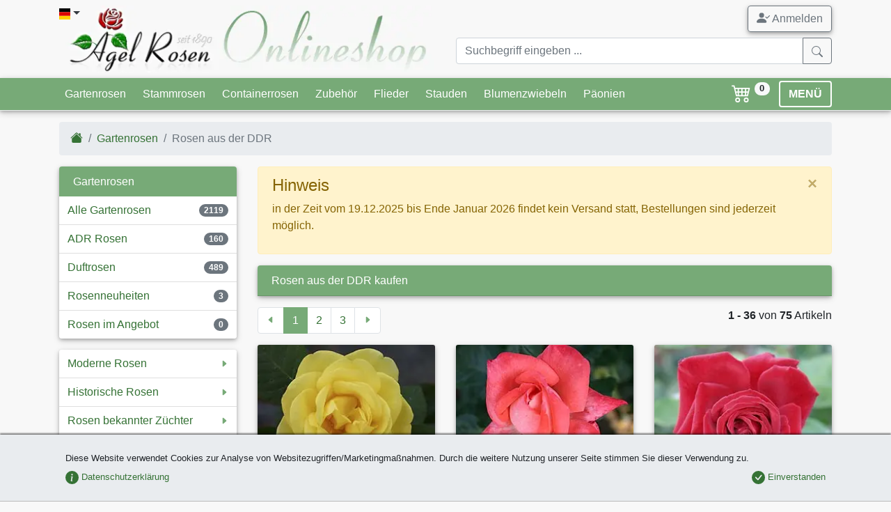

--- FILE ---
content_type: text/html;charset=utf-8
request_url: https://www.agel-rosen.de/gartenrosen/rosen-aus-der-ddr/
body_size: 21381
content:
<!DOCTYPE html><html xmlns="http://www.w3.org/1999/xhtml" lang="de" xml:lang="de"><head><title>Rosen aus der DDR kaufen &ndash; AGEL ROSEN</title><meta name="description" content="&check; Rosen in 2119 unterschiedlichen Sorten direkt beim Fachmann kaufen! &check; Wurzelnackte Rosen &amp; Topfrosen &check; Beschreibungen, Berichte &amp; Bilder"/><meta name="keywords" lang="de" content="Rosen aus der DDR,Gartenrosen"/><meta name="robots" content="index,follow"/><meta name="publisher" content="Bj&ouml;rn Agel"/><meta name="author" content="Agel Rosen"/><meta name="copyright" content="Agel Rosen"/><meta http-equiv="Content-language" content="de"/><meta http-equiv="Content-Type" content="text/html; charset=utf-8"/><meta charset="utf-8"/><meta http-equiv="X-UA-Compatible" content="IE=edge"/><meta name="viewport" content="width=device-width, initial-scale=1, shrink-to-fit=no"/><link rel="next" href="/gartenrosen/rosen-aus-der-ddr-kaufen/?p=2"><link rel="shortcut icon" type="image/x-icon" href="/agel-rosen.ico"><link rel="icon" type="image/png" href="/agel-rosen.png"><link rel="apple-touch-icon" href="/apple-touch-icon.png"/><link rel="canonical" href="/gartenrosen/rosen-aus-der-ddr-kaufen/"/><style>.col-12,.col-5,.col-6,.col-7,.col-lg-3,.col-lg-9,.col-md-12,.col-md-4,.col-md-6,.col-md-8,.col-sm-3,.col-sm-9{position:relative;width:100%;padding-right:15px;padding-left:15px}.display-header{font-family:Arima Madurai,cursive}:root{--blue:#007bff;--indigo:#6610f2;--purple:#6f42c1;--pink:#e83e8c;--red:#dc3545;--orange:#fd7e14;--yellow:#ffc107;--green:#28a745;--teal:#20c997;--cyan:#17a2b8;--white:#fff;--gray:#6c757d;--gray-dark:#343a40;--primary:#007bff;--secondary:#6c757d;--success:#28a745;--info:#17a2b8;--warning:#ffc107;--danger:#dc3545;--light:#f8f9fa;--dark:#343a40;--breakpoint-xs:0;--breakpoint-sm:576px;--breakpoint-md:768px;--breakpoint-lg:992px;--breakpoint-xl:1200px;--font-family-sans-serif:-apple-system,BlinkMacSystemFont,"Segoe UI",Roboto,"Helvetica Neue",Arial,"Noto Sans",sans-serif,"Apple Color Emoji","Segoe UI Emoji","Segoe UI Symbol","Noto Color Emoji";--font-family-monospace:SFMono-Regular,Menlo,Monaco,Consolas,"Liberation Mono","Courier New",monospace}*,:after,:before{box-sizing:border-box}html{font-family:sans-serif;line-height:1.15;-webkit-text-size-adjust:100%}header,nav{display:block}body{margin:0;font-family:-apple-system,BlinkMacSystemFont,Segoe UI,Roboto,Helvetica Neue,Arial,Noto Sans,sans-serif,Apple Color Emoji,Segoe UI Emoji,Segoe UI Symbol,Noto Color Emoji;font-size:1rem;font-weight:400;line-height:1.5;color:#212529;text-align:left;background-color:#fff}hr{box-sizing:content-box;height:0;overflow:visible}h1,h2{margin-top:0;margin-bottom:.5rem}p{margin-top:0;margin-bottom:1rem}ol,ul{margin-bottom:1rem}ol,ul{margin-top:0}ul ul{margin-bottom:0}b{font-weight:bolder}a{color:#007bff;text-decoration:none;background-color:transparent}img{border-style:none}img,svg{vertical-align:middle}svg{overflow:hidden}label{display:inline-block;margin-bottom:.5rem}button{border-radius:0}button,input{margin:0;font-family:inherit;font-size:inherit;line-height:inherit}button,input{overflow:visible}button{text-transform:none}[type=button],[type=reset],[type=submit],button{-webkit-appearance:button}[type=button]::-moz-focus-inner,[type=reset]::-moz-focus-inner,[type=submit]::-moz-focus-inner,button::-moz-focus-inner{padding:0;border-style:none}input[type=checkbox]{box-sizing:border-box;padding:0}::-webkit-file-upload-button{font:inherit;-webkit-appearance:button}.h5,.h6,h1,h2{margin-bottom:.5rem;font-weight:500;line-height:1.2}h1{font-size:2.5rem}h2{font-size:2rem}.h5{font-size:1.25rem}.h6{font-size:1rem}hr{margin-top:1rem;margin-bottom:1rem;border:0;border-top:1px solid rgba(0,0,0,.1)}.small{font-size:80%;font-weight:400}.img-fluid{max-width:100%;height:auto}.container{width:100%;padding-right:15px;padding-left:15px;margin-right:auto;margin-left:auto}@media (min-width:576px){.container{max-width:540px}}@media (min-width:768px){.container{max-width:720px}}@media (min-width:992px){.container{max-width:960px}}@media (min-width:1200px){.container{max-width:1140px}}.row{display:flex;flex-wrap:wrap;margin-right:-15px;margin-left:-15px}.col,.col-12,.col-5,.col-6,.col-7,.col-lg-3,.col-lg-6,.col-lg-9,.col-md-12,.col-md-4,.col-md-6,.col-md-8,.col-sm-3,.col-sm-9{position:relative;width:100%;padding-right:15px;padding-left:15px}.col{flex-basis:0;flex-grow:1;min-width:0;max-width:100%}.row-cols-2>*{flex:0 0 50%;max-width:50%}.col-5{flex:0 0 41.666667%;max-width:41.666667%}.col-6{flex:0 0 50%;max-width:50%}.col-7{flex:0 0 58.333333%;max-width:58.333333%}.col-12{flex:0 0 100%;max-width:100%}@media (min-width:576px){.col-sm-3{flex:0 0 25%;max-width:25%}.col-sm-9{flex:0 0 75%;max-width:75%}.offset-sm-3{margin-left:25%}}@media (min-width:768px){.col-md-4{flex:0 0 33.333333%;max-width:33.333333%}.col-md-6{flex:0 0 50%;max-width:50%}.col-md-8{flex:0 0 66.666667%;max-width:66.666667%}.col-md-12{flex:0 0 100%;max-width:100%}}@media (min-width:992px){.row-cols-lg-3>*{flex:0 0 33.333333%;max-width:33.333333%}.col-lg-3{flex:0 0 25%;max-width:25%}.col-lg-6{flex:0 0 50%;max-width:50%}.col-lg-9{flex:0 0 75%;max-width:75%}}.form-control{display:block;width:100%;height:calc(1.5em + .75rem + 2px);padding:.375rem .75rem;font-size:1rem;font-weight:400;line-height:1.5;color:#495057;background-color:#fff;background-clip:padding-box;border:1px solid #ced4da;border-radius:.25rem}.form-control::-ms-expand{background-color:transparent;border:0}.form-control:-moz-focusring{color:transparent;text-shadow:0 0 0 #495057}.form-control::-moz-placeholder{color:#6c757d;opacity:1}.form-control:-ms-input-placeholder{color:#6c757d;opacity:1}.form-control::-ms-input-placeholder{color:#6c757d;opacity:1}.col-form-label{padding-top:calc(.375rem + 1px);padding-bottom:calc(.375rem + 1px);margin-bottom:0;font-size:inherit;line-height:1.5}.form-group{margin-bottom:1rem}.form-check{position:relative;display:block;padding-left:1.25rem}.form-check-input{position:absolute;margin-top:.3rem;margin-left:-1.25rem}.form-check-label{margin-bottom:0}.invalid-feedback{display:none;width:100%;margin-top:.25rem;font-size:80%;color:#dc3545}.btn{display:inline-block;font-weight:400;color:#212529;text-align:center;vertical-align:middle;background-color:transparent;border:1px solid transparent;padding:.375rem .75rem;font-size:1rem;line-height:1.5;border-radius:.25rem}.btn-secondary{color:#fff;background-color:#6c757d;border-color:#6c757d}.btn-success{color:#fff;background-color:#28a745;border-color:#28a745}.btn-warning{color:#212529;background-color:#ffc107;border-color:#ffc107}.btn-outline-secondary{color:#6c757d;border-color:#6c757d}.btn-lg{padding:.5rem 1rem;font-size:1.25rem;line-height:1.5;border-radius:.3rem}.fade:not(.show){opacity:0}.collapse:not(.show){display:none}.dropdown{position:relative}.dropdown-toggle{white-space:nowrap}.dropdown-toggle:after{display:inline-block;margin-left:.255em;vertical-align:.255em;content:"";border-top:.3em solid;border-right:.3em solid transparent;border-bottom:0;border-left:.3em solid transparent}.dropdown-menu{position:absolute;top:100%;left:0;z-index:1000;display:none;float:left;min-width:10rem;padding:.5rem 0;margin:.125rem 0 0;font-size:1rem;color:#212529;text-align:left;list-style:none;background-color:#fff;background-clip:padding-box;border:1px solid rgba(0,0,0,.15);border-radius:.25rem}.dropdown-item{display:block;width:100%;padding:.25rem 1.5rem;clear:both;font-weight:400;color:#212529;text-align:inherit;white-space:nowrap;background-color:transparent;border:0}.input-group{position:relative;display:flex;flex-wrap:wrap;align-items:stretch;width:100%}.input-group>.form-control{position:relative;flex:1 1 auto;width:1%;min-width:0;margin-bottom:0}.input-group>.form-control:not(:last-child){border-top-right-radius:0;border-bottom-right-radius:0}.input-group-append{display:flex}.input-group-append .btn{position:relative;z-index:2}.input-group-append{margin-left:-1px}.input-group>.input-group-append>.btn{border-top-left-radius:0;border-bottom-left-radius:0}.nav{display:flex;flex-wrap:wrap;padding-left:0;margin-bottom:0;list-style:none}.nav-link{display:block;padding:.5rem 1rem}.navbar{position:relative;padding:.5rem 1rem}.navbar,.navbar .container{display:flex;flex-wrap:wrap;align-items:center;justify-content:space-between}.navbar-nav{display:flex;flex-direction:column;padding-left:0;margin-bottom:0;list-style:none}.navbar-nav .nav-link{padding-right:0;padding-left:0}.navbar-collapse{flex-basis:100%;flex-grow:1;align-items:center}.navbar-toggler{padding:.25rem .75rem;font-size:1.25rem;line-height:1;background-color:transparent;border:1px solid transparent;border-radius:.25rem}@media (min-width:992px){.navbar-expand-lg{flex-flow:row nowrap;justify-content:flex-start}.navbar-expand-lg .navbar-nav{flex-direction:row}.navbar-expand-lg .navbar-nav .nav-link{padding-right:.5rem;padding-left:.5rem}.navbar-expand-lg .navbar-collapse{display:flex!important;flex-basis:auto}.navbar-expand-lg .navbar-toggler{display:none}}.navbar-light .navbar-nav .nav-link{color:rgba(0,0,0,.5)}.navbar-light .navbar-toggler{color:rgba(0,0,0,.5);border-color:rgba(0,0,0,.1)}.card{position:relative;display:flex;flex-direction:column;min-width:0;word-wrap:break-word;background-color:#fff;background-clip:border-box;border:1px solid rgba(0,0,0,.125);border-radius:.25rem}.card-body{flex:1 1 auto;min-height:1px;padding:1.25rem}.card-header{padding:.75rem 1.25rem;margin-bottom:0;background-color:rgba(0,0,0,.03);border-bottom:1px solid rgba(0,0,0,.125)}.card-header:first-child{border-radius:calc(.25rem - 1px) calc(.25rem - 1px) 0 0}.card-footer{padding:.75rem 1.25rem;background-color:rgba(0,0,0,.03);border-top:1px solid rgba(0,0,0,.125)}.card-footer:last-child{border-radius:0 0 calc(.25rem - 1px) calc(.25rem - 1px)}.card-img-top{flex-shrink:0;width:100%}.card-img-top{border-top-left-radius:calc(.25rem - 1px);border-top-right-radius:calc(.25rem - 1px)}.breadcrumb{flex-wrap:wrap;padding:.75rem 1rem;margin-bottom:1rem;list-style:none;background-color:#e9ecef;border-radius:.25rem}.breadcrumb,.breadcrumb-item{display:flex}.breadcrumb-item+.breadcrumb-item{padding-left:.5rem}.breadcrumb-item+.breadcrumb-item:before{display:inline-block;padding-right:.5rem;color:#6c757d;content:"/"}.breadcrumb-item.active{color:#6c757d}.pagination{display:flex;padding-left:0;list-style:none;border-radius:.25rem}.page-link{position:relative;display:block;padding:.5rem .75rem;margin-left:-1px;line-height:1.25;color:#007bff;background-color:#fff;border:1px solid #dee2e6}.page-item:first-child .page-link{margin-left:0;border-top-left-radius:.25rem;border-bottom-left-radius:.25rem}.page-item:last-child .page-link{border-top-right-radius:.25rem;border-bottom-right-radius:.25rem}.page-item.active .page-link{z-index:3;color:#fff;background-color:#007bff;border-color:#007bff}.page-item.disabled .page-link{color:#6c757d;background-color:#fff;border-color:#dee2e6}.badge{display:inline-block;padding:.25em .4em;font-size:75%;font-weight:700;line-height:1;text-align:center;white-space:nowrap;vertical-align:baseline;border-radius:.25rem}.btn .badge{position:relative;top:-1px}.badge-pill{padding-right:.6em;padding-left:.6em;border-radius:10rem}.badge-secondary{color:#fff;background-color:#6c757d}.badge-light{color:#212529;background-color:#f8f9fa}.list-group{display:flex;flex-direction:column;padding-left:0;margin-bottom:0;border-radius:.25rem}.list-group-item-action{width:100%;color:#495057;text-align:inherit}.list-group-item{position:relative;display:block;padding:.75rem 1.25rem;background-color:#fff;border:1px solid rgba(0,0,0,.125)}.list-group-item:first-child{border-top-left-radius:inherit;border-top-right-radius:inherit}.list-group-item:last-child{border-bottom-right-radius:inherit;border-bottom-left-radius:inherit}.list-group-item.active{z-index:2;color:#fff;background-color:#007bff;border-color:#007bff}.list-group-item+.list-group-item{border-top-width:0}.close{float:right;font-size:1.5rem;font-weight:700;line-height:1;color:#000;text-shadow:0 1px 0 #fff;opacity:.5}button.close{padding:0;background-color:transparent;border:0}.modal{position:fixed;top:0;left:0;z-index:1050;display:none;width:100%;height:100%;overflow:hidden;outline:0}.modal-dialog{position:relative;width:auto;margin:.5rem}.modal.fade .modal-dialog{transform:translateY(-50px)}.modal-dialog-centered{display:flex;align-items:center;min-height:calc(100% - 1rem)}.modal-dialog-centered:before{display:block;height:calc(100vh - 1rem);height:-webkit-min-content;height:-moz-min-content;height:min-content;content:""}.modal-content{position:relative;display:flex;flex-direction:column;width:100%;background-color:#fff;background-clip:padding-box;border:1px solid rgba(0,0,0,.2);border-radius:.3rem;outline:0}.modal-header{display:flex;align-items:flex-start;justify-content:space-between;padding:1rem;border-bottom:1px solid #dee2e6;border-top-left-radius:calc(.3rem - 1px);border-top-right-radius:calc(.3rem - 1px)}.modal-header .close{padding:1rem;margin:-1rem -1rem -1rem auto}.modal-title{margin-bottom:0;line-height:1.5}.modal-body{position:relative;flex:1 1 auto;padding:1rem}@-webkit-keyframes c{0%{transform:scale(0)}50%{opacity:1;transform:none}}@keyframes c{0%{transform:scale(0)}50%{opacity:1;transform:none}}.spinner-grow{display:inline-block;width:2rem;height:2rem;vertical-align:text-bottom;background-color:currentColor;border-radius:50%;opacity:0;-webkit-animation:.75s linear infinite c;animation:.75s linear infinite c}.bg-primary{background-color:#007bff!important}.border-top-0{border-top:0!important}.rounded{border-radius:.25rem!important}.rounded-circle{border-radius:50%!important}.clearfix:after{display:block;clear:both;content:""}.d-none{display:none!important}.d-inline-block{display:inline-block!important}.d-block{display:block!important}.d-flex{display:flex!important}.flex-column{flex-direction:column!important}.flex-column-reverse{flex-direction:column-reverse!important}.flex-wrap{flex-wrap:wrap!important}.justify-content-center{justify-content:center!important}.justify-content-between{justify-content:space-between!important}.align-items-end{align-items:flex-end!important}.align-items-center{align-items:center!important}.align-self-center{align-self:center!important}@media (min-width:576px){.modal-dialog{max-width:500px;margin:1.75rem auto}.modal-dialog-centered{min-height:calc(100% - 3.5rem)}.modal-dialog-centered:before{height:calc(100vh - 3.5rem);height:-webkit-min-content;height:-moz-min-content;height:min-content}.flex-sm-row{flex-direction:row!important}.flex-sm-nowrap{flex-wrap:nowrap!important}}@media (min-width:768px){.d-md-none{display:none!important}.d-md-block{display:block!important}.flex-md-row-reverse{flex-direction:row-reverse!important}.align-items-md-center{align-items:center!important}}.float-left{float:left!important}.float-right{float:right!important}.position-absolute{position:absolute!important}.fixed-bottom{position:fixed;right:0;left:0;z-index:1030}.fixed-bottom{bottom:0}.sr-only{position:absolute;width:1px;height:1px;padding:0;margin:-1px;overflow:hidden;clip:rect(0,0,0,0);white-space:nowrap;border:0}.h-100{height:100%!important}.mb-0{margin-bottom:0!important}.mt-1,.my-1{margin-top:.25rem!important}.mb-1,.my-1{margin-bottom:.25rem!important}.ml-1{margin-left:.25rem!important}.mt-2,.my-2{margin-top:.5rem!important}.mr-2{margin-right:.5rem!important}.mb-2,.my-2{margin-bottom:.5rem!important}.ml-2{margin-left:.5rem!important}.mt-3{margin-top:1rem!important}.mr-3{margin-right:1rem!important}.mb-3{margin-bottom:1rem!important}.my-4{margin-top:1.5rem!important}.my-4{margin-bottom:1.5rem!important}.p-0{padding:0!important}.pt-1{padding-top:.25rem!important}.p-2{padding:.5rem!important}.px-2{padding-right:.5rem!important}.px-2{padding-left:.5rem!important}.pr-3{padding-right:1rem!important}.p-4{padding:1.5rem!important}.pb-4{padding-bottom:1.5rem!important}.mr-auto{margin-right:auto!important}.ml-auto{margin-left:auto!important}@media (min-width:992px){.modal-lg{max-width:800px}.d-lg-none{display:none!important}.d-lg-block{display:block!important}.justify-content-lg-start{justify-content:flex-start!important}.justify-content-lg-end{justify-content:flex-end!important}.mt-lg-0{margin-top:0!important}}.stretched-link:after{position:absolute;top:0;right:0;bottom:0;left:0;z-index:1;content:"";background-color:transparent}.text-right{text-align:right!important}.text-center{text-align:center!important}.font-weight-bold{font-weight:700!important}.text-white{color:#fff!important}.text-danger{color:#dc3545!important}.text-dark{color:#343a40!important}.text-muted{color:#6c757d!important}.invisible{visibility:hidden!important}body{background-color:#f8f8f8;overflow-y:scroll}#cookie-info{background-color:#e9ecef;border-bottom:1px solid #bbb}a{color:#357235}.navbar{padding:0}.navbar.bg-primary{background-color:#7a7!important;border-bottom:1px solid #eceeef!important}.navbar.navbar-light .navbar-toggler{border-color:#fff;padding:.1rem .75rem}.navbar .badge{font-size:70%;vertical-align:top}.btn-cart{background-color:transparent;font-size:1.15rem;text-decoration:none}.btn-menu{border:2px solid #fff;font-weight:700;line-height:1}.btn-scrolltotop{bottom:2rem;left:inherit;right:2rem;line-height:0}.card{border:none}.card .card-header{background-color:#7a7!important;padding:.5rem 1rem}.card .card-body{padding:.5rem 1rem}.card .card-footer{background-color:transparent;border-top:none;padding:.5rem}.card .card-img-top{border-bottom:1px solid rgba(0,0,0,.1)}.card.rose{background:linear-gradient(0deg,rgba(119,170,119,.33),#fff 30%)}.card.rose .card-body{padding:.5rem .5rem .25rem}.card.rose .card-footer img{width:2em}.list-group{color:#357235}.list-group .list-group-item{border-left:none!important;border-right:none!important}.list-group .list-group-item:not(.list-group-header){padding:.5rem .75rem}.list-group .list-group-item.list-group-header:first-child,.list-group div.list-group-item{border-top:none!important}.list-group .list-group-item.list-group-header{margin-bottom:-1px}.list-group .list-group-item:last-child{border-bottom:none!important}.list-group .list-group-item.list-group-header{background-color:#7a7;color:#fff}.list-group .list-group-item.active{border:1px solid rgba(0,0,0,.125)}.list-group .list-group-item.active{background-color:#eceeef;color:#357235}.collapse .list-group-item:first-child{border-radius:0!important}.list-group .list-group-item.list-group-item-action{font-size:.9em;border-left:.25rem solid #eceeef!important}.list-group .list-group-item.list-group-item-action.active{margin-top:0;background:linear-gradient(90deg,#eceeef,#fff 100%)}.list-group .list-group-item.list-group-item-action:last-child{border-bottom:1px solid rgba(0,0,0,.125)!important;border-radius:0}.list-group.ar-collapsable-menu div.list-group-item:not(.collapsed){background:linear-gradient(0deg,#eceeef,rgba(0,0,0,.125) 100%);border-bottom:1px solid #eceeef!important}.navbar-container{margin-left:auto;margin-right:auto;max-width:100%;padding-left:15px;padding-right:15px;width:100%}@media (min-width:576px){.my-sm-0{margin-top:0!important}.my-sm-0{margin-bottom:0!important}.mb-sm-4{margin-bottom:1.5rem!important}.text-sm-left{text-align:left!important}.navbar-container{width:540px!important}}@media (min-width:768px){.navbar-container{width:720px!important}}@media (min-width:992px){.navbar-container{width:960px!important}}@media (min-width:1200px){.navbar-container{width:1140px!important}}.navbar-collapse{max-height:450px}.dropdown-menu{min-width:200px;box-shadow:0 4px 8px 0 rgba(0,0,0,.2),0 6px 20px 0 rgba(0,0,0,.19)}.page-link{color:#357235}.page-item.active .page-link{background-color:#7a7;border-color:#7a7}@media (max-width:575px){.offer-container{padding:0;margin-bottom:.5rem!important}.offer-container.col-item-even,.offer-container.col-item-odd{padding:0 .25rem}}.modal-header{font-family:Arima Madurai,cursive;border-top-left-radius:.3rem;border-top-right-radius:.3rem;border:none;box-shadow:0 1px 2px rgba(0,0,0,.5)}#artikelinfo{color:#333}hr.dark-border{border-color:#bbb}.card .card-header{color:#fff!important;font-size:1rem!important}.ar-shadow{box-shadow:0 2px 4px 0 rgba(0,0,0,.2),0 3px 10px 0 rgba(0,0,0,.19)!important}.ar-shadow-t{box-shadow:0 -2px 2px rgba(0,0,0,.5)}.list-group .list-group-header{font-size:1rem!important}.display-header{font-size:1.75rem;line-height:1.1}.display-header,.display-header-article{font-family:Arima Madurai,cursive}.ar-results{position:absolute;z-index:1100;right:15px;left:15px}@media (-ms-high-contrast:none),screen and (-ms-high-contrast:active){img[src$=".svg"]{width:100%}}#loadingModal .modal-dialog{display:table;position:relative;margin:0 auto;top:calc(50% - 24px)}#loadingModal .modal-dialog .modal-content{background-color:transparent;border:none}.flag-icon{background-size:contain;background-position:50%;background-repeat:no-repeat}.flag-icon{position:relative;display:inline-block;width:1.33333333em;line-height:1em}.flag-icon:before{content:"\00a0"}.flag-icon.flag-icon-squared{width:1em}.flag-icon-de.flag-icon-squared{background-image:url(/images/flags/de.svg)}.flag-icon-gb.flag-icon-squared{background-image:url(/images/flags/gb.svg)}.o-4{opacity:.4!important}nav .btn{line-height:1.4}.bsi{display:inline-block;content:"";background-image:none;background-repeat:no-repeat;background-size:1em 1em;width:1em;height:1em}.btn .bsi{margin-bottom:-2px}.bsi.bsi-cart4{background-image:url("data:image/svg+xml;charset=utf-8,%3Csvg viewBox='0 0 16 16' fill='%23fff' xmlns='http://www.w3.org/2000/svg'%3E%3Cpath fill-rule='evenodd' d='M0 2.5A.5.5 0 01.5 2H2a.5.5 0 01.485.379L2.89 4H14.5a.5.5 0 01.485.621l-1.5 6A.5.5 0 0113 11H4a.5.5 0 01-.485-.379L1.61 3H.5a.5.5 0 01-.5-.5zM3.14 5l.5 2H5V5H3.14zM6 5v2h2V5H6zm3 0v2h2V5H9zm3 0v2h1.36l.5-2H12zm1.11 3H12v2h.61l.5-2zM11 8H9v2h2V8zM8 8H6v2h2V8zM5 8H3.89l.5 2H5V8zm0 5a1 1 0 100 2 1 1 0 000-2zm-2 1a2 2 0 114 0 2 2 0 01-4 0zm9-1a1 1 0 100 2 1 1 0 000-2zm-2 1a2 2 0 114 0 2 2 0 01-4 0z'/%3E%3C/svg%3E")}.bsi.bsi-caret-left-green{background-image:url("data:image/svg+xml;charset=utf-8,%3Csvg viewBox='0 0 16 16' fill='%237a7' xmlns='http://www.w3.org/2000/svg'%3E%3Cpath d='M3.86 8.753l5.482 4.796c.646.566 1.658.106 1.658-.753V3.204a1 1 0 00-1.659-.753l-5.48 4.796a1 1 0 000 1.506z'/%3E%3C/svg%3E")}.bsi.bsi-caret-right-green{background-image:url("data:image/svg+xml;charset=utf-8,%3Csvg viewBox='0 0 16 16' fill='%237a7' xmlns='http://www.w3.org/2000/svg'%3E%3Cpath d='M12.14 8.753l-5.482 4.796c-.646.566-1.658.106-1.658-.753V3.204a1 1 0 011.659-.753l5.48 4.796a1 1 0 010 1.506z'/%3E%3C/svg%3E")}.bsi.bsi-caret-down-green{background-image:url("data:image/svg+xml;charset=utf-8,%3Csvg viewBox='0 0 16 16' fill='%237a7' xmlns='http://www.w3.org/2000/svg'%3E%3Cpath d='M7.247 11.14L2.451 5.658C1.885 5.013 2.345 4 3.204 4h9.592a1 1 0 01.753 1.659l-4.796 5.48a1 1 0 01-1.506 0z'/%3E%3C/svg%3E")}.bsi.bsi-caret-down{background-image:url("data:image/svg+xml;charset=utf-8,%3Csvg viewBox='0 0 16 16' fill='%23fff' xmlns='http://www.w3.org/2000/svg'%3E%3Cpath d='M7.247 11.14L2.451 5.658C1.885 5.013 2.345 4 3.204 4h9.592a1 1 0 01.753 1.659l-4.796 5.48a1 1 0 01-1.506 0z'/%3E%3C/svg%3E")}.bsi.bsi-big{height:1.5em;width:1.5em;background-size:1.5em 1.5em}.bsi.bsi-small{height:.75em;width:.75em;min-width:12px;background-size:.75em .75em}#artikelinfo h2{font-family:Arima Madurai,cursive;font-size:1.25rem;border-bottom:1px solid #bbb;padding-bottom:.25rem;margin-bottom:.75rem}#artikelinfo p{text-align:justify!important}#artikelinfo p:last-of-type{margin-bottom:0}</style><link rel="stylesheet" href="/style.min.css?1764606232" media="print" onload="this.media='all';"><link rel="stylesheet" href="/assets/css/mmenu-light.css" media="print" onload="this.media='all';"><link rel="preload" href="/assets/fonts/arima-madurai-v5-latin-500.woff2" as="font" crossorigin><link rel="preconnect" href="https://www.google-analytics.com"><link rel="preconnect" href="https://accounts.google.com"><link rel="preconnect" href="https://ssl.gstatic.com"><style>@font-face {font-family: 'Arima Madurai';font-style: normal;font-weight: 500;font-display: optional;src: local('Arima Madurai Medium'), local('ArimaMadurai-Medium'),url("/assets/fonts/arima-madurai-v5-latin-500.woff2") format('woff2');}.lazyload,.lazyloading {opacity: 0;}.lazyloaded {opacity: 1;transition: opacity 250ms;}</style><noscript><link href="/style.min.css?1764606232" rel="stylesheet"><link href="https://fonts.googleapis.com/css?family=Arima+Madurai:500" rel="stylesheet"></noscript><script>window.dataLayer = window.dataLayer || [];</script><script>(function(w,d,s,l,i){w[l]=w[l]||[];w[l].push({'gtm.start':new Date().getTime(),event:'gtm.js'});var f=d.getElementsByTagName(s)[0],j=d.createElement(s),dl=l!='dataLayer'?'&l='+l:'';j.async=true;j.src='https://www.googletagmanager.com/gtm.js?id='+i+dl;f.parentNode.insertBefore(j,f);})(window,document,'script','dataLayer','GTM-WXFH3ZMD');function getScript(a,b){var c=document.createElement("script");c.src=a;var d=document.getElementsByTagName("head")[0],e=!1;c.onload=c.onreadystatechange=function(){!e&&(!this.readyState||this.readyState=="loaded"||this.readyState=="complete")&&(e=!0,b(),c.onload=c.onreadystatechange=null,d.removeChild(c))},d.appendChild(c)}(function(){function i(){if(!d){d=!0,document.addEventListener&&!c.opera&&document.addEventListener("DOMContentLoaded",g,!1),c.msie&&window==top&&function(){if(!e){try{document.documentElement.doScroll("left")}catch(a){setTimeout(arguments.callee,0);return}g()}}(),c.opera&&document.addEventListener("DOMContentLoaded",function(){if(!e){for(var a=0;a<document.styleSheets.length;a++)if(document.styleSheets[a].disabled){setTimeout(arguments.callee,0);return}g()}},!1);if(c.safari){var a;(function(){if(!e){if(document.readyState!="loaded"&&document.readyState!="complete"){setTimeout(arguments.callee,0);return}if(a===undefined){var b=document.getElementsByTagName("link");for(var c=0;c<b.length;c++)b[c].getAttribute("rel")=="stylesheet"&&a++;var d=document.getElementsByTagName("style");a+=d.length}if(document.styleSheets.length!=a){setTimeout(arguments.callee,0);return}g()}})()}h(g)}}function h(a){var b=window.onload;typeof window.onload!="function"?window.onload=a:window.onload=function(){b&&b(),a()}}function g(){if(!e){e=!0;if(f){for(var a=0;a<f.length;a++)f[a].call(window,[]);f=[]}}}var a=window.DomReady={},b=navigator.userAgent.toLowerCase(),c={version:(b.match(/.+(?:rv|it|ra|ie)[\/: ]([\d.]+)/)||[])[1],safari:/webkit/.test(b),opera:/opera/.test(b),msie:/msie/.test(b)&&!/opera/.test(b),mozilla:/mozilla/.test(b)&&!/(compatible|webkit)/.test(b)},d=!1,e=!1,f=[];a.ready=function(a,b){i(),e?a.call(window,[]):f.push(function(){return a.call(window,[])})},i()})();function gtag(){dataLayer.push(arguments);}</script></head><body><!-- Google Tag Manager (noscript) --><noscript><iframe src="https://www.googletagmanager.com/ns.html?id=GTM-WXFH3ZMD"height="0" width="0" style="display:none;visibility:hidden"></iframe></noscript><!-- End Google Tag Manager (noscript) --><noscript><div id="noscript"><b>Javascript scheint deaktiviert zu sein!</b><br />Um alle Funktionsmerkmale in unserem Onlineshop nutzen zu können, sollten Sie Javascript in Ihrem Browser aktivieren.</div></noscript><header class="mb-2 mt-2"><div class="container"><div class="row"><div class="col-7 col-md-6"><div class="dropdown position-absolute"><a href="#" class="dropdown-toggle text-dark pb-4 pr-3" id="dropdownLanguage" data-toggle="dropdown" aria-haspopup="true" aria-expanded="false"><span class="flag-icon flag-icon-de flag-icon-squared"></span></a><div class="dropdown-menu" aria-labelledby="dropdownLanguage"><a href="/" class="dropdown-item" title="Agel Rosen (deutsch)"><span class="flag-icon flag-icon-de flag-icon-squared"></span> Agel Rosen (deutsch)</a><a href="/en/" class="dropdown-item" title="Agel Rosen (english)"><span class="flag-icon flag-icon-gb flag-icon-squared"></span> Agel Rosen (english)</a></div></div><a href="/"><picture><source srcset="/images/ar_m.webp" type="image/webp"><source srcset="/images/ar_m.png"><img width="210" height="86" src="/images/ar_m.png" alt="Agel Rosen Mobile" class="img-fluid d-lg-none"></picture><picture><source srcset="/images/ar.webp" type="image/webp"><source srcset="/images/ar.png"><img width="540" height="96" src="/images/ar.png" alt="Agel Rosen" class="img-fluid d-none d-lg-block"></picture></a></div><div class="col-5 col-md-6"><div class="row"><div class="col-12 d-flex flex-column-reverse align-items-end flex-md-row-reverse align-items-md-center"><a href="#" class="btn btn-outline-secondary ar-shadow" data-toggle="modal" data-target="#loginModal"><svg class="bi bi-person-check-fill mb-1" width="1.2em" height="1.2em" viewBox="0 0 16 16" fill="currentColor" xmlns="http://www.w3.org/2000/svg"><path fill-rule="evenodd" d="M1 14s-1 0-1-1 1-4 6-4 6 3 6 4-1 1-1 1H1zm5-6a3 3 0 1 0 0-6 3 3 0 0 0 0 6zm9.854-2.854a.5.5 0 0 1 0 .708l-3 3a.5.5 0 0 1-.708 0l-1.5-1.5a.5.5 0 0 1 .708-.708L12.5 7.793l2.646-2.647a.5.5 0 0 1 .708 0z"/></svg> Anmelden</a></div><div class="col-12 mt-2 d-none d-md-block"><form method="post" action="/advsuche.do"><input type="hidden" name="option" value="nurName"><div class="input-group"><input type="text" class="form-control input-sm" placeholder="Suchbegriff eingeben ..." onkeyup='doSearchCompletion(this,"/servlet/")' name="name" autocomplete='off'/><div class="input-group-append"><button class="btn btn-outline-secondary" type="submit"><svg class="bi bi-search" width="1em" height="1em" viewBox="0 0 16 16" fill="currentColor" xmlns="http://www.w3.org/2000/svg"><path fill-rule="evenodd" d="M10.442 10.442a1 1 0 0 1 1.415 0l3.85 3.85a1 1 0 0 1-1.414 1.415l-3.85-3.85a1 1 0 0 1 0-1.415z"/><path fill-rule="evenodd" d="M6.5 12a5.5 5.5 0 1 0 0-11 5.5 5.5 0 0 0 0 11zM13 6.5a6.5 6.5 0 1 1-13 0 6.5 6.5 0 0 1 13 0z"/></svg></button></div></div><div class="ar-shadow ar-results"></div></form></div></div></div><div class="col-12 mt-2 d-md-none"><form method="post" action="/advsuche.do"><input type="hidden" name="option" value="nurName"><div class="input-group"><input type="text" class="form-control input-sm" placeholder="Suchbegriff eingeben ..." onkeyup='doSearchCompletion(this,"/servlet/")' name="name" autocomplete='off'/><div class="input-group-append"><button class="btn btn-outline-secondary" type="submit"><svg class="bi bi-search" width="1em" height="1em" viewBox="0 0 16 16" fill="currentColor" xmlns="http://www.w3.org/2000/svg"><path fill-rule="evenodd" d="M10.442 10.442a1 1 0 0 1 1.415 0l3.85 3.85a1 1 0 0 1-1.414 1.415l-3.85-3.85a1 1 0 0 1 0-1.415z"/><path fill-rule="evenodd" d="M6.5 12a5.5 5.5 0 1 0 0-11 5.5 5.5 0 0 0 0 11zM13 6.5a6.5 6.5 0 1 1-13 0 6.5 6.5 0 0 1 13 0z"/></svg></button></div></div><div class="ar-shadow ar-results"></div></form></div></div></div></header><nav class="navbar ar-shadow navbar-expand-lg navbar-light bg-primary mb-3 navbar-original"><div class="navbar-container d-lg-none clearfix my-1"><a href="/" class="btn p-0 text-white float-left mr-3 link-home"><svg class="bi bi-house-fill" width="1.5em" height="1.5em" viewBox="0 0 16 16" fill="currentColor" xmlns="http://www.w3.org/2000/svg"><path fill-rule="evenodd" d="M8 3.293l6 6V13.5a1.5 1.5 0 0 1-1.5 1.5h-9A1.5 1.5 0 0 1 2 13.5V9.293l6-6zm5-.793V6l-2-2V2.5a.5.5 0 0 1 .5-.5h1a.5.5 0 0 1 .5.5z"/><path fill-rule="evenodd" d="M7.293 1.5a1 1 0 0 1 1.414 0l6.647 6.646a.5.5 0 0 1-.708.708L8 2.207 1.354 8.854a.5.5 0 1 1-.708-.708L7.293 1.5z"/></svg></a><a class="navbar-toggler text-white float-right ml-2" href="#agel-rosen-menu"  aria-controls="navbar" aria-expanded="false" aria-label="Toggle navigation"><svg class="bi bi-list" width="1em" height="1em" viewBox="0 0 16 16" fill="currentColor" xmlns="http://www.w3.org/2000/svg"><path fill-rule="evenodd" d="M2.5 11.5A.5.5 0 0 1 3 11h10a.5.5 0 0 1 0 1H3a.5.5 0 0 1-.5-.5zm0-4A.5.5 0 0 1 3 7h10a.5.5 0 0 1 0 1H3a.5.5 0 0 1-.5-.5zm0-4A.5.5 0 0 1 3 3h10a.5.5 0 0 1 0 1H3a.5.5 0 0 1-.5-.5z"/></svg></a><a href="/anschauen/warenkorb.do" class="btn p-0 text-white mr-3"><icon class="bsi bsi-cart4 bsi-big"></icon> <span id="anzahlimwarenkorbheader" class="badge badge-pill badge-light">0</span></a><a href="#" class="btn btn-warning p-0 pt-1 px-2 float-right ar-shadow" data-toggle="modal" data-target="#modalDialog" data-title="Filter" data-id="#Filter"><svg class="bi bi-funnel-fill" width="1em" height="1em" viewBox="0 0 16 16" fill="currentColor" xmlns="http://www.w3.org/2000/svg"><path d="M2 3.5v-2h12v2l-4.5 5v5l-3 1v-6L2 3.5z"/><path fill-rule="evenodd" d="M1.5 1.5A.5.5 0 0 1 2 1h12a.5.5 0 0 1 .5.5v2a.5.5 0 0 1-.128.334L10 8.692V13.5a.5.5 0 0 1-.342.474l-3 1A.5.5 0 0 1 6 14.5V8.692L1.628 3.834A.5.5 0 0 1 1.5 3.5v-2zm1 .5v1.308l4.372 4.858A.5.5 0 0 1 7 8.5v5.306l2-.666V8.5a.5.5 0 0 1 .128-.334L13.5 3.308V2h-11z"/></svg> Filter <span id="FilterMarker" class="text-danger" style="display:none"><svg class="bi bi-stop-fill" width="1em" height="1em" viewBox="0 0 16 16" fill="currentColor" xmlns="http://www.w3.org/2000/svg"><path d="M5 3.5h6A1.5 1.5 0 0 1 12.5 5v6a1.5 1.5 0 0 1-1.5 1.5H5A1.5 1.5 0 0 1 3.5 11V5A1.5 1.5 0 0 1 5 3.5z"/></svg></span></a></div><div id="navbar" class="navbar-collapse collapse navbar-container mt-lg-0"><div class="container"><ul class="nav navbar-nav"><li class="nav-item mr-2"><a href="/gartenrosen/" class="nav-link text-white">Gartenrosen</a></li><li class="nav-item mr-2"><a href="/stammrosen/" class="nav-link text-white">Stammrosen</a></li><li class="nav-item mr-2"><a href="/containerrosen/" class="nav-link text-white">Containerrosen</a></li><li class="nav-item mr-2"><a href="/zubehoer/" class="nav-link text-white">Zubehör</a></li><li class="nav-item mr-2"><a href="/flieder/" class="nav-link text-white">Flieder</a></li><li class="nav-item mr-2"><a href="/stauden/" class="nav-link text-white">Stauden</a></li><li class="nav-item mr-2"><a href="/blumenzwiebeln/" class="nav-link text-white">Blumenzwiebeln</a></li><li class="nav-item mr-2"><a href="/paeonien/" class="nav-link text-white">Päonien</a></li></ul><div><a href="/anschauen/warenkorb.do" class="btn btn-cart text-white"><icon class="bsi bsi-cart4 bsi-big"></icon> <span id="anzahlimwarenkorbheader2" class="badge badge-pill badge-light">0</span></a><a class="btn btn-menu text-white" href="#agel-rosen-menu"  aria-controls="navbar" aria-expanded="false" aria-label="Toggle navigation">MENÜ</a></div></div></div></nav><div class="container mt-3 d-none d-lg-block"><ol class="breadcrumb" itemscope itemtype="https://schema.org/BreadcrumbList"><li class="breadcrumb-item" itemprop="itemListElement" itemscope itemtype="https://schema.org/ListItem"><a itemprop="item" href="/" title="Agel Rosen Startseite"><svg class="bi bi-house-fill mb-1" width="1.1em" height="1.1em" viewBox="0 0 16 16" fill="currentColor" xmlns="http://www.w3.org/2000/svg"><path fill-rule="evenodd" d="M8 3.293l6 6V13.5a1.5 1.5 0 0 1-1.5 1.5h-9A1.5 1.5 0 0 1 2 13.5V9.293l6-6zm5-.793V6l-2-2V2.5a.5.5 0 0 1 .5-.5h1a.5.5 0 0 1 .5.5z"/><path fill-rule="evenodd" d="M7.293 1.5a1 1 0 0 1 1.414 0l6.647 6.646a.5.5 0 0 1-.708.708L8 2.207 1.354 8.854a.5.5 0 1 1-.708-.708L7.293 1.5z"/></svg><meta itemprop="name" content="Agel Rosen Startseite" /></i></a><meta itemprop="position" content="1" /></li><li class="breadcrumb-item" itemprop="itemListElement" itemscope itemtype="https://schema.org/ListItem"><a itemprop="item" href="/gartenrosen/"><span itemprop="name">Gartenrosen</span></a><meta itemprop="position" content="2" /></li><li class="breadcrumb-item active" itemprop="itemListElement" itemscope itemtype="https://schema.org/ListItem"><span itemprop="name">Rosen aus der DDR</span><meta itemprop="position" content="3" /></li></ol></div><div class="container mt-2 d-lg-none"><ol class="d-flex flex-nowrap p-0" itemscope itemtype="https://schema.org/BreadcrumbList"><li class="breadcrumb-item" itemprop="itemListElement" itemscope itemtype="https://schema.org/ListItem"><span class='mr-1 text-secondary'>&raquo;</span><a itemprop="item" href="/gartenrosen/"><span itemprop="name">Gartenrosen</span></a><meta itemprop="position" content="1" /></li></ol></div><!-- Modal --><div class="modal fade" id="loginModal" tabindex="-1" role="dialog" aria-labelledby="login" aria-hidden="true"><div class="modal-dialog modal-lg modal-dialog-centered" role="document"><div class="modal-content"><div class="modal-body"><div class="text-center text-sm-left mb-1">Sie haben noch kein Benutzerkonto?</div><div class="d-flex flex-column flex-sm-row justify-content-between align-items-center mb-3"><a rel="nofollow" href="/gotoRegister/user.do" class="btn btn-success ar-shadow"><svg class="bi bi-person-plus-fill mb-1" width="1.2em" height="1.2em" viewBox="0 0 16 16" fill="currentColor" xmlns="http://www.w3.org/2000/svg"><path fill-rule="evenodd" d="M1 14s-1 0-1-1 1-4 6-4 6 3 6 4-1 1-1 1H1zm5-6a3 3 0 1 0 0-6 3 3 0 0 0 0 6zm7.5-3a.5.5 0 0 1 .5.5v2a.5.5 0 0 1-.5.5h-2a.5.5 0 0 1 0-1H13V5.5a.5.5 0 0 1 .5-.5z"/><path fill-rule="evenodd" d="M13 7.5a.5.5 0 0 1 .5-.5h2a.5.5 0 0 1 0 1H14v1.5a.5.5 0 0 1-1 0v-2z"/></svg> Benutzerkonto erstellen</a><div class="my-2 my-sm-0">&mdash; oder &mdash;</div><div id="g_id_signin" class="ml-2"></div></div><hr class="my-4"><div class="row"><div class="display-header col-sm-9 offset-sm-3 mb-3">Anmelden</div></div><form name="LoginForm" method="post" action="/doLogin/user.do"><div class="form-group row"><label for="emailmodal" class="col-sm-3 col-form-label">E-Mail</label><div class="col-sm-9"><input type="email" autocomplete="username" class="form-control" name="email" id="emailmodal" value="" placeholder="E-Mail Adresse" required><div class="invalid-feedback"></div></div></div><div class="form-group row"><label for="passwordmodal" class="col-sm-3 col-form-label">Passwort</label><div class="col-sm-9"><input type="password" autocomplete="current-password" class="form-control" name="password" id="passwordmodal" placeholder="Passwort" required><div class="invalid-feedback"></div><a href="/gotoPasswort/user.do" class="internal my-2 d-inline-block font-weight-bold">Das Passwort vergessen? Hier klicken ...</a></div></div><div class="form-group row"><div class="col-sm-9 offset-sm-3"><div class="form-check"><input class="form-check-input" type="checkbox" id="cookiemodal" name="cookie" value="true"><label class="form-check-label" for="cookiemodal">Beim nächsten Besuch automatisch anmelden</label></div></div></div><hr class="mt-2 mb-3 dark-border"><div class="d-flex flex-wrap justify-content-center"><div><button type="submit" class="btn btn-warning ar-shadow"><svg class="bi bi-box-arrow-in-down-right" width="1.5em" height="1.5em" viewBox="0 0 16 16" fill="currentColor" xmlns="http://www.w3.org/2000/svg"><path fill-rule="evenodd" d="M14.5 13a1.5 1.5 0 0 1-1.5 1.5H3A1.5 1.5 0 0 1 1.5 13V8a.5.5 0 0 1 1 0v5a.5.5 0 0 0 .5.5h10a.5.5 0 0 0 .5-.5V3a.5.5 0 0 0-.5-.5H9a.5.5 0 0 1 0-1h4A1.5 1.5 0 0 1 14.5 3v10z"/><path fill-rule="evenodd" d="M4.5 10a.5.5 0 0 0 .5.5h5a.5.5 0 0 0 .5-.5V5a.5.5 0 0 0-1 0v4.5H5a.5.5 0 0 0-.5.5z"/><path fill-rule="evenodd" d="M10.354 10.354a.5.5 0 0 0 0-.708l-8-8a.5.5 0 1 0-.708.708l8 8a.5.5 0 0 0 .708 0z"/></svg> anmelden</button></div></div></form><script>function jqCallbackInclude() {$('#loginModal').on('show.bs.modal', function (e) {loadGapiAsync();});if ($('#initGoogleSignIn').length) {loadGapiAsync();}}function onSignIn(googleUser) {var token = googleUser.credential;var redirectUrl = '/doGoogleLogin/user.do';var form = $('<form action="' + redirectUrl + '" method="post"><input type="text" name="id_token" value="' + token + '" /></form>');$('body').append(form);form.submit();}function loadGapiAsync() {$.getScript("https://accounts.google.com/gsi/client", function() {google.accounts.id.initialize({client_id: '452054249943-uj3iqkrthqth578uhsq7i4dh9cto3a6g.apps.googleusercontent.com',callback: onSignIn,auto_prompt: false});google.accounts.id.renderButton(document.getElementById("g_id_signin"), {theme: 'outline',size: 'large',});google.accounts.id.prompt();});}</script></div></div></div></div><div class="container main"><div class="row"><div class="col-md-4 col-lg-3"><ul class="list-group ar-shadow rounded mb-3 d-none d-md-block"><li class="list-group-item list-group-header h6">Gartenrosen</li><li class="list-group-item d-flex justify-content-between align-items-center"><a href="/gartenrosen/" class="stretched-link">Alle Gartenrosen</a><span class="badge badge-pill badge-secondary ml-1">2119</span></li><li class="list-group-item d-flex justify-content-between align-items-center"><a href="/gartenrosen/adr-rosen-kaufen/" class="stretched-link">ADR Rosen</a><span class="badge badge-pill badge-secondary ml-1">160</span></li><li class="list-group-item d-flex justify-content-between align-items-center"><a href="/gartenrosen/duftrosen-kaufen/" class="stretched-link">Duftrosen</a><span class="badge badge-pill badge-secondary ml-1">489</span></li><li class="list-group-item d-flex justify-content-between align-items-center"><a href="/gartenrosen/neuheiten-kaufen/" class="stretched-link">Rosenneuheiten</a><span class="badge badge-pill badge-secondary ml-1">3</span></li><li class="list-group-item d-flex justify-content-between align-items-center"><a href="/gartenrosen/angebote-kaufen/" class="stretched-link">Rosen im Angebot</a><span class="badge badge-pill badge-secondary ml-1">0</span></li></ul><div class="list-group ar-shadow rounded mb-3 d-none d-md-block ar-collapsable-menu" id="gartenrosensubmenu"><div class="list-group-item d-flex justify-content-between align-items-center collapsed" data-toggle="collapse" data-target="#modernerosen" data-parent="#gartenrosensubmenu">Moderne Rosen<icon class="bsi bsi-caret-right-green bsi-small"></icon></div><ul id="modernerosen" class="list-group collapse"><li class="list-group-item list-group-item-action d-flex justify-content-between align-items-center border-top-0"><a href="/gartenrosen/moderne-rosen-kaufen/" class="stretched-link">Alle Modernen Rosen</a><span class="badge badge-pill badge-secondary ml-1">1792</span></li><li class="list-group-item list-group-item-action d-flex justify-content-between align-items-center border-top-0"><a href="/gartenrosen/beetrosen-kaufen/" class="stretched-link">Beetrosen</a><span class="badge badge-pill badge-secondary ml-1">569</span></li><li class="list-group-item list-group-item-action d-flex justify-content-between align-items-center border-top-0"><a href="/gartenrosen/bodendeckerrosen-kaufen/" class="stretched-link">Bodendeckerrosen</a><span class="badge badge-pill badge-secondary ml-1">124</span></li><li class="list-group-item list-group-item-action d-flex justify-content-between align-items-center border-top-0"><a href="/gartenrosen/edelrosen-kaufen/" class="stretched-link">Edelrosen</a><span class="badge badge-pill badge-secondary ml-1">471</span></li><li class="list-group-item list-group-item-action d-flex justify-content-between align-items-center border-top-0"><a href="/gartenrosen/englische-rosen-kaufen/" class="stretched-link">Englische Rosen</a><span class="badge badge-pill badge-secondary ml-1">102</span></li><li class="list-group-item list-group-item-action d-flex justify-content-between align-items-center border-top-0"><a href="/gartenrosen/hulthemia-persica-hybride-kaufen/" class="stretched-link">Hulthemia persica Hybride</a><span class="badge badge-pill badge-secondary ml-1">44</span></li><li class="list-group-item list-group-item-action d-flex justify-content-between align-items-center border-top-0"><a href="/gartenrosen/kanadische-explorer-rosen-kaufen/" class="stretched-link">Kanadische Explorer Rosen</a><span class="badge badge-pill badge-secondary ml-1">18</span></li><li class="list-group-item list-group-item-action d-flex justify-content-between align-items-center border-top-0"><a href="/gartenrosen/moderne-kletterrosen-kaufen/" class="stretched-link">Kletterrosen</a><span class="badge badge-pill badge-secondary ml-1">167</span></li><li class="list-group-item list-group-item-action d-flex justify-content-between align-items-center border-top-0"><a href="/gartenrosen/moderne-rambler-rosen-kaufen/" class="stretched-link">Moderne Rambler Rosen</a><span class="badge badge-pill badge-secondary ml-1">45</span></li><li class="list-group-item list-group-item-action d-flex justify-content-between align-items-center border-top-0"><a href="/gartenrosen/strauchrosen-kaufen/" class="stretched-link">Strauchrosen</a><span class="badge badge-pill badge-secondary ml-1">290</span></li><li class="list-group-item list-group-item-action d-flex justify-content-between align-items-center border-top-0"><a href="/gartenrosen/zwergrosen-kaufen/" class="stretched-link">Zwergrosen</a><span class="badge badge-pill badge-secondary ml-1">70</span></li></ul><div class="list-group-item d-flex justify-content-between align-items-center collapsed" data-toggle="collapse" data-target="#historischerosen" data-parent="#gartenrosensubmenu">Historische Rosen<icon class="bsi bsi-caret-right-green bsi-small"></icon></div><ul id="historischerosen" class="list-group collapse"><li class="list-group-item list-group-item-action d-flex justify-content-between align-items-center border-top-0"><a href="/gartenrosen/historische-rosen-kaufen/" class="stretched-link">Alle Historischen Rosen</a><span class="badge badge-pill badge-secondary ml-1">232</span></li><li class="list-group-item list-group-item-action d-flex justify-content-between align-items-center border-top-0"><a href="/gartenrosen/albarosen-kaufen/" class="stretched-link">Albarosen</a><span class="badge badge-pill badge-secondary ml-1">6</span></li><li class="list-group-item list-group-item-action d-flex justify-content-between align-items-center border-top-0"><a href="/gartenrosen/bibernellrosen-kaufen/" class="stretched-link">Bibernellrosen</a><span class="badge badge-pill badge-secondary ml-1">3</span></li><li class="list-group-item list-group-item-action d-flex justify-content-between align-items-center border-top-0"><a href="/gartenrosen/bourbonrosen-kaufen/" class="stretched-link">Bourbonrosen</a><span class="badge badge-pill badge-secondary ml-1">18</span></li><li class="list-group-item list-group-item-action d-flex justify-content-between align-items-center border-top-0"><a href="/gartenrosen/chinarosen-kaufen/" class="stretched-link">Chinarosen</a><span class="badge badge-pill badge-secondary ml-1">8</span></li><li class="list-group-item list-group-item-action d-flex justify-content-between align-items-center border-top-0"><a href="/gartenrosen/damaszenerrosen-kaufen/" class="stretched-link">Damaszenerrosen</a><span class="badge badge-pill badge-secondary ml-1">9</span></li><li class="list-group-item list-group-item-action d-flex justify-content-between align-items-center border-top-0"><a href="/gartenrosen/fuchsrosen-kaufen/" class="stretched-link">Fuchsrosen</a><span class="badge badge-pill badge-secondary ml-1">5</span></li><li class="list-group-item list-group-item-action d-flex justify-content-between align-items-center border-top-0"><a href="/gartenrosen/gallicarosen-kaufen/" class="stretched-link">Gallicarosen</a><span class="badge badge-pill badge-secondary ml-1">18</span></li><li class="list-group-item list-group-item-action d-flex justify-content-between align-items-center border-top-0"><a href="/gartenrosen/historische-kletterrosen-kaufen/" class="stretched-link">Historische Kletterrosen</a><span class="badge badge-pill badge-secondary ml-1">17</span></li><li class="list-group-item list-group-item-action d-flex justify-content-between align-items-center border-top-0"><a href="/gartenrosen/moosrosen-kaufen/" class="stretched-link">Moosrosen</a><span class="badge badge-pill badge-secondary ml-1">8</span></li><li class="list-group-item list-group-item-action d-flex justify-content-between align-items-center border-top-0"><a href="/gartenrosen/moschusrosen-kaufen/" class="stretched-link">Moschusrosen</a><span class="badge badge-pill badge-secondary ml-1">33</span></li><li class="list-group-item list-group-item-action d-flex justify-content-between align-items-center border-top-0"><a href="/gartenrosen/noisetterosen-kaufen/" class="stretched-link">Noisetterosen</a><span class="badge badge-pill badge-secondary ml-1">4</span></li><li class="list-group-item list-group-item-action d-flex justify-content-between align-items-center border-top-0"><a href="/gartenrosen/portlandrosen-kaufen/" class="stretched-link">Portlandrosen</a><span class="badge badge-pill badge-secondary ml-1">5</span></li><li class="list-group-item list-group-item-action d-flex justify-content-between align-items-center border-top-0"><a href="/gartenrosen/rambler-rosen-kaufen/" class="stretched-link">Rambler Rosen</a><span class="badge badge-pill badge-secondary ml-1">51</span></li><li class="list-group-item list-group-item-action d-flex justify-content-between align-items-center border-top-0"><a href="/gartenrosen/remontantrosen-kaufen/" class="stretched-link">Remontantrosen</a><span class="badge badge-pill badge-secondary ml-1">23</span></li><li class="list-group-item list-group-item-action d-flex justify-content-between align-items-center border-top-0"><a href="/gartenrosen/rubiginosarosen-kaufen/" class="stretched-link">Rosa rubiginosa</a><span class="badge badge-pill badge-secondary ml-1">2</span></li><li class="list-group-item list-group-item-action d-flex justify-content-between align-items-center border-top-0"><a href="/gartenrosen/rugosarosen-kaufen/" class="stretched-link">Rosa rugosa</a><span class="badge badge-pill badge-secondary ml-1">33</span></li><li class="list-group-item list-group-item-action d-flex justify-content-between align-items-center border-top-0"><a href="/gartenrosen/teerosen-kaufen/" class="stretched-link">Teerosen</a><span class="badge badge-pill badge-secondary ml-1">1</span></li><li class="list-group-item list-group-item-action d-flex justify-content-between align-items-center border-top-0"><a href="/gartenrosen/wildrosen-kaufen/" class="stretched-link">Wildrosen</a><span class="badge badge-pill badge-secondary ml-1">21</span></li><li class="list-group-item list-group-item-action d-flex justify-content-between align-items-center border-top-0"><a href="/gartenrosen/zentifolien-kaufen/" class="stretched-link">Zentifolien</a><span class="badge badge-pill badge-secondary ml-1">10</span></li></ul><div class="list-group-item d-flex justify-content-between align-items-center collapsed" data-toggle="collapse" data-target="#zuechter" data-parent="#gartenrosensubmenu">Rosen bekannter Züchter<icon class="bsi bsi-caret-right-green bsi-small"></icon></div><ul id="zuechter" class="list-group collapse"><li class="list-group-item list-group-item-action d-flex justify-content-between align-items-center border-top-0"><a href="/gartenrosen/rosen-von-agel-kaufen/" class="stretched-link">Rosen von Agel</a><span class="badge badge-pill badge-secondary ml-1">42</span></li><li class="list-group-item list-group-item-action d-flex justify-content-between align-items-center border-top-0"><a href="/gartenrosen/rosen-von-austin-kaufen/" class="stretched-link">Rosen von Austin</a><span class="badge badge-pill badge-secondary ml-1">82</span></li><li class="list-group-item list-group-item-action d-flex justify-content-between align-items-center border-top-0"><a href="/gartenrosen/rosen-von-delbard-kaufen/" class="stretched-link">Rosen von Delbard</a><span class="badge badge-pill badge-secondary ml-1">143</span></li><li class="list-group-item list-group-item-action d-flex justify-content-between align-items-center border-top-0"><a href="/gartenrosen/rosen-von-harkness-kaufen/" class="stretched-link">Rosen von Harkness</a><span class="badge badge-pill badge-secondary ml-1">38</span></li><li class="list-group-item list-group-item-action d-flex justify-content-between align-items-center border-top-0"><a href="/gartenrosen/rosen-von-guillot-kaufen/" class="stretched-link">Rosen von Guillot</a><span class="badge badge-pill badge-secondary ml-1">38</span></li><li class="list-group-item list-group-item-action d-flex justify-content-between align-items-center border-top-0"><a href="/gartenrosen/rosen-von-kordes-kaufen/" class="stretched-link">Rosen von Kordes</a><span class="badge badge-pill badge-secondary ml-1">327</span></li><li class="list-group-item list-group-item-action d-flex justify-content-between align-items-center border-top-0"><a href="/gartenrosen/rosen-von-meilland-kaufen/" class="stretched-link">Rosen von Meilland</a><span class="badge badge-pill badge-secondary ml-1">147</span></li><li class="list-group-item list-group-item-action d-flex justify-content-between align-items-center border-top-0"><a href="/gartenrosen/rosen-von-nirp-kaufen/" class="stretched-link">Rosen von NIRP International</a><span class="badge badge-pill badge-secondary ml-1">44</span></li><li class="list-group-item list-group-item-action d-flex justify-content-between align-items-center border-top-0"><a href="/gartenrosen/rosen-von-noack-kaufen/" class="stretched-link">Rosen von Noack</a><span class="badge badge-pill badge-secondary ml-1">34</span></li><li class="list-group-item list-group-item-action d-flex justify-content-between align-items-center border-top-0"><a href="/gartenrosen/rosen-von-poulsen-kaufen/" class="stretched-link">Rosen von Poulsen</a><span class="badge badge-pill badge-secondary ml-1">33</span></li><li class="list-group-item list-group-item-action d-flex justify-content-between align-items-center border-top-0"><a href="/gartenrosen/rosen-von-roses-forever-kaufen/" class="stretched-link">Rosen von Roses Forever</a><span class="badge badge-pill badge-secondary ml-1">25</span></li><li class="list-group-item list-group-item-action d-flex justify-content-between align-items-center border-top-0"><a href="/gartenrosen/rosen-von-tantau-kaufen/" class="stretched-link">Rosen von Tantau</a><span class="badge badge-pill badge-secondary ml-1">264</span></li><li class="list-group-item list-group-item-action d-flex justify-content-between align-items-center border-top-0"><a href="/gartenrosen/rosen-aus-der-ddr-kaufen/" class="stretched-link">Rosen aus der DDR</a><span class="badge badge-pill badge-secondary ml-1">75</span></li></ul><div class="list-group-item d-flex justify-content-between align-items-center collapsed" data-toggle="collapse" data-target="#farben" data-parent="#gartenrosensubmenu">Rosen nach Farben<icon class="bsi bsi-caret-right-green bsi-small"></icon></div><ul id="farben" class="list-group collapse"><li class="list-group-item list-group-item-action d-flex justify-content-between align-items-center border-top-0"><a href="/gartenrosen/rosa-rosen-kaufen/" class="stretched-link">Rosa Rosen</a><span class="badge badge-pill badge-secondary ml-1">655</span></li><li class="list-group-item list-group-item-action d-flex justify-content-between align-items-center border-top-0"><a href="/gartenrosen/rote-rosen-kaufen/" class="stretched-link">Rote Rosen</a><span class="badge badge-pill badge-secondary ml-1">387</span></li><li class="list-group-item list-group-item-action d-flex justify-content-between align-items-center border-top-0"><a href="/gartenrosen/gelbe-rosen-kaufen/" class="stretched-link">Gelbe Rosen</a><span class="badge badge-pill badge-secondary ml-1">236</span></li><li class="list-group-item list-group-item-action d-flex justify-content-between align-items-center border-top-0"><a href="/gartenrosen/lila-rosen-kaufen/" class="stretched-link">Lila / Violette Rosen</a><span class="badge badge-pill badge-secondary ml-1">103</span></li><li class="list-group-item list-group-item-action d-flex justify-content-between align-items-center border-top-0"><a href="/gartenrosen/orange-rosen-kaufen/" class="stretched-link">Orange Rosen</a><span class="badge badge-pill badge-secondary ml-1">250</span></li><li class="list-group-item list-group-item-action d-flex justify-content-between align-items-center border-top-0"><a href="/gartenrosen/weisse-rosen-kaufen/" class="stretched-link">Weiße Rosen</a><span class="badge badge-pill badge-secondary ml-1">206</span></li><li class="list-group-item list-group-item-action d-flex justify-content-between align-items-center border-top-0"><a href="/gartenrosen/creme-rosen-kaufen/" class="stretched-link">Cremefarbene Rosen</a><span class="badge badge-pill badge-secondary ml-1">71</span></li><li class="list-group-item list-group-item-action d-flex justify-content-between align-items-center border-top-0"><a href="/gartenrosen/mehrfarbige-rosen-kaufen/" class="stretched-link">Mehrfarbige Rosen</a><span class="badge badge-pill badge-secondary ml-1">199</span></li></ul><div class="list-group-item d-flex justify-content-between align-items-center collapsed" data-toggle="collapse" data-target="#eigenschaften" data-parent="#gartenrosensubmenu">Rosen nach Eigenschaften<icon class="bsi bsi-caret-right-green bsi-small"></icon></div><ul id="eigenschaften" class="list-group collapse"><li class="list-group-item list-group-item-action d-flex justify-content-between align-items-center border-top-0"><a href="/gartenrosen/besonders-bienenfreundlich/" class="stretched-link">Bienenfreundliche Rosen</a><span class="badge badge-pill badge-secondary ml-1">248</span></li><li class="list-group-item list-group-item-action d-flex justify-content-between align-items-center border-top-0"><a href="/gartenrosen/essbare-rosen/" class="stretched-link">Essbare Rosen</a><span class="badge badge-pill badge-secondary ml-1">21</span></li><li class="list-group-item list-group-item-action d-flex justify-content-between align-items-center border-top-0"><a href="/gartenrosen/hitzefest/" class="stretched-link">Hitzefeste Rosen</a><span class="badge badge-pill badge-secondary ml-1">73</span></li><li class="list-group-item list-group-item-action d-flex justify-content-between align-items-center border-top-0"><a href="/gartenrosen/regenfeste-blueten/" class="stretched-link">Regenfeste Rosen</a><span class="badge badge-pill badge-secondary ml-1">62</span></li><li class="list-group-item list-group-item-action d-flex justify-content-between align-items-center border-top-0"><a href="/gartenrosen/halbschatten-geeignet/" class="stretched-link">Rosen für Halbschatten</a><span class="badge badge-pill badge-secondary ml-1">142</span></li><li class="list-group-item list-group-item-action d-flex justify-content-between align-items-center border-top-0"><a href="/gartenrosen/mit-hagebutten/" class="stretched-link">Rosen mit Hagebutten</a><span class="badge badge-pill badge-secondary ml-1">76</span></li><li class="list-group-item list-group-item-action d-flex justify-content-between align-items-center border-top-0"><a href="/gartenrosen/stachelarm-stachelfrei/" class="stretched-link">Stachelarme Rosen</a><span class="badge badge-pill badge-secondary ml-1">38</span></li><li class="list-group-item list-group-item-action d-flex justify-content-between align-items-center border-top-0"><a href="/gartenrosen/extrem-winterhart/" class="stretched-link">Extrem winterharte Rosen</a><span class="badge badge-pill badge-secondary ml-1">99</span></li></ul></div><div class="card ar-shadow mb-3 d-none d-md-block"><div class="card-header d-flex justify-content-between align-items-center" data-toggle="collapse" data-target="#filter"><div class="h6 text-white mb-0">Filter</div><icon class="bsi bsi-caret-down bsi-small"></icon></div><div class="collapse show" id="filter"><div class="card-body"><form name="FilterForm" method="GET" action="/gartenrosen/rosen-aus-der-ddr-kaufen/artikel.do" id="Filter"><div>Blütenfarbe</div><div class="row"><div class="col-6"><div class="form-check"><label class="form-check-label"><input type="checkbox" name="farbe" value="rosa" id="farbe1" class="form-check-input" /><a href="/gartenrosen/rosen-aus-der-ddr-kaufen/_rosa/">rosa</a></label></div></div><div class="col-6"><div class="form-check"><label class="form-check-label"><input type="checkbox" name="farbe" value="orange" id="farbe5" class="form-check-input" /><a href="/gartenrosen/rosen-aus-der-ddr-kaufen/_orange/">orange</a></label></div></div></div><div class="row"><div class="col-6"><div class="form-check"><label class="form-check-label"><input type="checkbox" name="farbe" value="rot" id="farbe2" class="form-check-input" /><a href="/gartenrosen/rosen-aus-der-ddr-kaufen/_rot/">rot</a></label></div></div><div class="col-6"><div class="form-check"><label class="form-check-label"><input type="checkbox" name="farbe" value="weiss" id="farbe6" class="form-check-input" /><a href="/gartenrosen/rosen-aus-der-ddr-kaufen/_weiss/">weiß</a></label></div></div></div><div class="row"><div class="col-6"><div class="form-check"><label class="form-check-label"><input type="checkbox" name="farbe" value="gelb" id="farbe3" class="form-check-input" /><a href="/gartenrosen/rosen-aus-der-ddr-kaufen/_gelb/">gelb</a></label></div></div><div class="col-6"><div class="form-check"><label class="form-check-label"><input type="checkbox" name="farbe" value="mehrfarbig" id="farbe7" class="form-check-input" /><a href="/gartenrosen/rosen-aus-der-ddr-kaufen/_mehrfarbig/">mehrfarbig</a></label></div></div></div><div class="row"><div class="col-6"><div class="form-check"><label class="form-check-label"><input type="checkbox" name="farbe" value="lila" id="farbe4" class="form-check-input" /><a href="/gartenrosen/rosen-aus-der-ddr-kaufen/_lila/">lila</a></label></div></div><div class="col-6"><div class="form-check"><label class="form-check-label"><input type="checkbox" name="farbe" value="creme" id="farbe8" class="form-check-input" /><a href="/gartenrosen/rosen-aus-der-ddr-kaufen/_creme/">creme</a></label></div></div></div><hr class="mt-1 mb-2"/><div>Duft</div><div class="row"><div class="col-6"><div class="form-check"><label class="form-check-label"><input type="checkbox" name="duft" value="1kein" class="form-check-input" /><a href="/gartenrosen/rosen-aus-der-ddr-kaufen/_kein-duft/">kein</a></label></div></div><div class="col-6"><div class="form-check"><label class="form-check-label"><input type="checkbox" name="duft" value="5extrem.stark" class="form-check-input" /><a href="/gartenrosen/rosen-aus-der-ddr-kaufen/_stark-duftend/">stark</a></label></div></div></div><div class="row"><div class="col-6"><div class="form-check"><label class="form-check-label"><input type="checkbox" name="duft" value="3mittel" class="form-check-input" /><a href="/gartenrosen/rosen-aus-der-ddr-kaufen/_duftend/">mittel</a></label></div></div><div class="col-6"></div></div><hr class="mt-1 mb-2"/><div class="row"><div class="col-12"><div class="form-check"><label class="form-check-label"><input type="checkbox" name="verfuegbar" tabindex="50" value="true" id="verfuegbar" style="cursor:pointer" class="form-check-input" /><a href="/gartenrosen/rosen-aus-der-ddr-kaufen/_lieferbar/">nur lieferbare Ware anzeigen</a></label></div></div><div class="col-6"></div></div><hr class="mt-1 mb-2"/><div class="d-flex"><button class="btn btn-secondary mr-auto ar-shadow" type="reset"><svg class="bi bi-backspace-fill mr-2" width="1em" height="1em" viewBox="0 0 16 16" fill="currentColor" xmlns="http://www.w3.org/2000/svg"><path fill-rule="evenodd" d="M15.683 3a2 2 0 0 0-2-2h-7.08a2 2 0 0 0-1.519.698L.241 7.35a1 1 0 0 0 0 1.302l4.843 5.65A2 2 0 0 0 6.603 15h7.08a2 2 0 0 0 2-2V3zM5.829 5.854a.5.5 0 1 1 .707-.708l2.147 2.147 2.146-2.147a.5.5 0 1 1 .707.708L9.39 8l2.146 2.146a.5.5 0 0 1-.707.708L8.683 8.707l-2.147 2.147a.5.5 0 0 1-.707-.708L7.976 8 5.829 5.854z"/></svg>Reset</button><button type="button" class="btn btn-warning ar-shadow d-block d-md-none" data-dismiss="modal" aria-label="Close"><span aria-hidden="true"><svg class="bi bi-check-circle-fill mr-2" width="1em" height="1em" viewBox="0 0 16 16" fill="currentColor" xmlns="http://www.w3.org/2000/svg"><path fill-rule="evenodd" d="M16 8A8 8 0 1 1 0 8a8 8 0 0 1 16 0zm-3.97-3.03a.75.75 0 0 0-1.08.022L7.477 9.417 5.384 7.323a.75.75 0 0 0-1.06 1.06L6.97 11.03a.75.75 0 0 0 1.079-.02l3.992-4.99a.75.75 0 0 0-.01-1.05z"/></svg>Fertig</span></button></div></form></div></div></div></div><div class="col-md-8 col-lg-9" id="arContent"><div class="alert alert-warning alert-dismissible fade show"><button type="button" class="close" data-dismiss="alert" aria-label="close"><span aria-hidden="true">&times;</span></button><div class="h4 alert-heading">Hinweis</div><p>in der Zeit vom 19.12.2025 bis Ende Januar 2026 findet kein Versand statt, Bestellungen sind jederzeit möglich.</p></div><div id="swipe"><div class="list-group ar-shadow rounded mb-3"><div class="list-group-item list-group-header d-flex justify-content-between align-items-center mb-0" data-toggle="collapse" data-target="#artikelinfo"><h1 class="h6 mb-0">Rosen aus der DDR kaufen</h1></div><div class="collapse show" id="artikelinfo"></div></div><div class="row"><div class="col-lg-6"><nav><ul class="pagination d-flex justify-content-center justify-content-lg-start" id="ar-pagination"><li class="page-item disabled"><span class="page-link" href="#"><icon class="bsi bsi-caret-left-green bsi-small"></icon></span></li><li class="page-item active"><span class="page-link" href="#">1</span></li><li class="page-item"><a href="/gartenrosen/rosen-aus-der-ddr-kaufen/?p=2" class="page-link">2</a></li><li class="page-item"><a href="/gartenrosen/rosen-aus-der-ddr-kaufen/?p=3" class="page-link">3</a></li><li class="page-item"><a href="/gartenrosen/rosen-aus-der-ddr-kaufen/?p=2" class="page-link" title="eine Seite weiter"><span><icon class="bsi bsi-caret-right-green bsi-small"></icon></span></a></li></ul></nav></div><div class="col-lg-6 mb-3"><div class="d-flex justify-content-center justify-content-lg-end"><span class="font-weight-bold">1&nbsp;-&nbsp;36</span>&nbsp;von&nbsp;<span class="font-weight-bold">75</span>&nbsp;Artikeln</div></div></div><div class="row row-cols-2 row-cols-lg-3"><div class="offer-container col mb-3 mb-sm-4 col-item-odd"><div class="card rose h-100 ar-shadow"><picture><source type="image/webp" sizes="(min-width: 1200px) 255px, (min-width: 768px) 210px, 100vw" srcset="/fotos/Beetrose-Akzent-81519.webp?size=std&amp;width=1&amp;resize=255 255w, /fotos/Beetrose-Akzent-81519.webp?size=std&amp;width=1&amp;resize=210 210w, /fotos/Beetrose-Akzent-81519.webp?size=std&amp;width=1&amp;resize=255 255w"><source sizes="(min-width: 1200px) 255px, (min-width: 768px) 210px, 100vw" srcset="/fotos/Beetrose-Akzent-81519.jpg?size=std&amp;width=1&amp;resize=255 255w, /fotos/Beetrose-Akzent-81519.jpg?size=std&amp;width=1&amp;resize=210 210w, /fotos/Beetrose-Akzent-81519.jpg?size=std&amp;width=1&amp;resize=255 255w"><img class="card-img-top" src="/fotos/Beetrose-Akzent-81519.jpg?size=std&amp;width=1&amp;resize=255" alt="Akzent" title="Akzent kaufen, clicken für mehr Details"></picture><div class="card-body text-center"><div class="h6 text-muted">Beetrose</div><div class="h5 display-header-article mb-0"><a href="/rose/1519-akzent-kaufen/" class="stretched-link" title="Akzent">Akzent</a></div></div><div class="card-footer d-flex flex-wrap"><img src="/images/vf/wurzelnackt.svg" class="align-self-center" alt="wurzelnackte Rose"/><img src="/images/vf/biotopf2l.svg" class="align-self-center" alt="2-Liter Biotopf"/><div class="ml-auto text-right align-self-center">ab<br/><span class="text-danger font-weight-bold">19,55 €</span></div></div></div></div><div class="offer-container col mb-3 mb-sm-4 col-item-even"><div class="card rose h-100 ar-shadow"><picture><source type="image/webp" sizes="(min-width: 1200px) 255px, (min-width: 768px) 210px, 100vw" srcset="/fotos/Edelrose-Alte-Liebe-80033.webp?size=std&amp;width=1&amp;resize=255 255w, /fotos/Edelrose-Alte-Liebe-80033.webp?size=std&amp;width=1&amp;resize=210 210w, /fotos/Edelrose-Alte-Liebe-80033.webp?size=std&amp;width=1&amp;resize=255 255w"><source sizes="(min-width: 1200px) 255px, (min-width: 768px) 210px, 100vw" srcset="/fotos/Edelrose-Alte-Liebe-80033.jpg?size=std&amp;width=1&amp;resize=255 255w, /fotos/Edelrose-Alte-Liebe-80033.jpg?size=std&amp;width=1&amp;resize=210 210w, /fotos/Edelrose-Alte-Liebe-80033.jpg?size=std&amp;width=1&amp;resize=255 255w"><img class="card-img-top" src="/fotos/Edelrose-Alte-Liebe-80033.jpg?size=std&amp;width=1&amp;resize=255" alt="Alte Liebe" title="Alte Liebe kaufen, clicken für mehr Details"></picture><div class="card-body text-center"><div class="h6 text-muted">Edelrose</div><div class="h5 display-header-article mb-0"><a href="/rose/37-alte-liebe-kaufen/" class="stretched-link" title="Alte Liebe">Alte Liebe</a></div></div><div class="card-footer d-flex flex-wrap"><img src="/images/vf/wurzelnackt.svg" class="align-self-center" alt="wurzelnackte Rose"/><div class="ml-auto text-right align-self-center">ab<br/><span class="text-danger font-weight-bold">15,90 €</span></div></div></div></div><div class="offer-container col mb-3 mb-sm-4 col-item-odd"><div class="card rose h-100 ar-shadow"><picture><source type="image/webp" sizes="(min-width: 1200px) 255px, (min-width: 768px) 210px, 100vw" srcset="/fotos/Edelrose-Ballade-DDR-81674.webp?size=std&amp;width=1&amp;resize=255 255w, /fotos/Edelrose-Ballade-DDR-81674.webp?size=std&amp;width=1&amp;resize=210 210w, /fotos/Edelrose-Ballade-DDR-81674.webp?size=std&amp;width=1&amp;resize=255 255w"><source sizes="(min-width: 1200px) 255px, (min-width: 768px) 210px, 100vw" srcset="/fotos/Edelrose-Ballade-DDR-81674.jpg?size=std&amp;width=1&amp;resize=255 255w, /fotos/Edelrose-Ballade-DDR-81674.jpg?size=std&amp;width=1&amp;resize=210 210w, /fotos/Edelrose-Ballade-DDR-81674.jpg?size=std&amp;width=1&amp;resize=255 255w"><img class="card-img-top" src="/fotos/Edelrose-Ballade-DDR-81674.jpg?size=std&amp;width=1&amp;resize=255" alt="Ballade DDR" title="Ballade DDR kaufen, clicken für mehr Details"></picture><div class="card-body text-center"><div class="h6 text-muted">Edelrose</div><div class="h5 display-header-article mb-0"><a href="/rose/1674-ballade-ddr-kaufen/" class="stretched-link" title="Ballade DDR">Ballade DDR</a></div></div><div class="card-footer d-flex flex-wrap"><img src="/images/vf/wurzelnackt.svg" class="align-self-center" alt="wurzelnackte Rose"/><div class="ml-auto text-right align-self-center">ab<br/><span class="text-danger font-weight-bold">12,75 €</span></div></div></div></div><div class="offer-container col mb-3 mb-sm-4 col-item-even"><div class="card rose h-100 ar-shadow"><picture><source type="image/webp" sizes="(min-width: 1200px) 255px, (min-width: 768px) 210px, 100vw" srcset="/fotos/Beetrose-Baltik-81529.webp?size=std&amp;width=1&amp;resize=255 255w, /fotos/Beetrose-Baltik-81529.webp?size=std&amp;width=1&amp;resize=210 210w, /fotos/Beetrose-Baltik-81529.webp?size=std&amp;width=1&amp;resize=255 255w"><source sizes="(min-width: 1200px) 255px, (min-width: 768px) 210px, 100vw" srcset="/fotos/Beetrose-Baltik-81529.jpg?size=std&amp;width=1&amp;resize=255 255w, /fotos/Beetrose-Baltik-81529.jpg?size=std&amp;width=1&amp;resize=210 210w, /fotos/Beetrose-Baltik-81529.jpg?size=std&amp;width=1&amp;resize=255 255w"><img class="card-img-top" src="/fotos/Beetrose-Baltik-81529.jpg?size=std&amp;width=1&amp;resize=255" alt="Baltik" title="Baltik kaufen, clicken für mehr Details"></picture><div class="card-body text-center"><div class="h6 text-muted">Beetrose</div><div class="h5 display-header-article mb-0"><a href="/rose/1529-baltik-kaufen/" class="stretched-link" title="Baltik">Baltik</a></div></div><div class="card-footer d-flex flex-wrap"><img src="/images/vf/wurzelnackt.svg" class="align-self-center" alt="wurzelnackte Rose"/><div class="ml-auto text-right align-self-center">ab<br/><span class="text-danger font-weight-bold">15,90 €</span></div></div></div></div><div class="offer-container col mb-3 mb-sm-4 col-item-odd"><div class="card rose h-100 ar-shadow"><picture><source type="image/webp" sizes="(min-width: 1200px) 255px, (min-width: 768px) 210px, 100vw" srcset="/fotos/Beetrose-Blickfang-81536.webp?size=std&amp;width=1&amp;resize=255 255w, /fotos/Beetrose-Blickfang-81536.webp?size=std&amp;width=1&amp;resize=210 210w, /fotos/Beetrose-Blickfang-81536.webp?size=std&amp;width=1&amp;resize=255 255w"><source sizes="(min-width: 1200px) 255px, (min-width: 768px) 210px, 100vw" srcset="/fotos/Beetrose-Blickfang-81536.jpg?size=std&amp;width=1&amp;resize=255 255w, /fotos/Beetrose-Blickfang-81536.jpg?size=std&amp;width=1&amp;resize=210 210w, /fotos/Beetrose-Blickfang-81536.jpg?size=std&amp;width=1&amp;resize=255 255w"><img class="card-img-top" src="/fotos/Beetrose-Blickfang-81536.jpg?size=std&amp;width=1&amp;resize=255" alt="Blickfang" title="Blickfang kaufen, clicken für mehr Details"></picture><div class="card-body text-center"><div class="h6 text-muted">Beetrose</div><div class="h5 display-header-article mb-0"><a href="/rose/1536-blickfang-kaufen/" class="stretched-link" title="Blickfang">Blickfang</a></div></div><div class="card-footer d-flex flex-wrap"><img src="/images/vf/wurzelnackt.svg" class="align-self-center" alt="wurzelnackte Rose"/><div class="ml-auto text-right align-self-center">ab<br/><span class="text-danger font-weight-bold">15,90 €</span></div></div></div></div><div class="offer-container col mb-3 mb-sm-4 col-item-even"><div class="card rose h-100 ar-shadow"><picture><source type="image/webp" sizes="(min-width: 1200px) 255px, (min-width: 768px) 210px, 100vw" srcset="/fotos/Edelrose-Delphin-81127.webp?size=std&amp;width=1&amp;resize=255 255w, /fotos/Edelrose-Delphin-81127.webp?size=std&amp;width=1&amp;resize=210 210w, /fotos/Edelrose-Delphin-81127.webp?size=std&amp;width=1&amp;resize=255 255w"><source sizes="(min-width: 1200px) 255px, (min-width: 768px) 210px, 100vw" srcset="/fotos/Edelrose-Delphin-81127.jpg?size=std&amp;width=1&amp;resize=255 255w, /fotos/Edelrose-Delphin-81127.jpg?size=std&amp;width=1&amp;resize=210 210w, /fotos/Edelrose-Delphin-81127.jpg?size=std&amp;width=1&amp;resize=255 255w"><img class="card-img-top" src="/fotos/Edelrose-Delphin-81127.jpg?size=std&amp;width=1&amp;resize=255" alt="Delphin" title="Delphin kaufen, clicken für mehr Details"></picture><div class="card-body text-center"><div class="h6 text-muted">Edelrose</div><div class="h5 display-header-article mb-0"><a href="/rose/231-delphin-kaufen/" class="stretched-link" title="Delphin">Delphin</a></div></div><div class="card-footer d-flex flex-wrap"><img src="/images/vf/wurzelnackt.svg" class="align-self-center" alt="wurzelnackte Rose"/><div class="ml-auto text-right align-self-center">ab<br/><span class="text-danger font-weight-bold">15,90 €</span></div></div></div></div><div class="offer-container col mb-3 mb-sm-4 col-item-odd"><div class="card rose h-100 ar-shadow"><picture><source type="image/webp" data-sizes="(min-width: 1200px) 255px, (min-width: 768px) 210px, 100vw" data-srcset="/fotos/Edelrose-Festival-81029.webp?size=std&amp;width=1&amp;resize=255 255w, /fotos/Edelrose-Festival-81029.webp?size=std&amp;width=1&amp;resize=210 210w, /fotos/Edelrose-Festival-81029.webp?size=std&amp;width=1&amp;resize=255 255w"><source data-sizes="(min-width: 1200px) 255px, (min-width: 768px) 210px, 100vw" data-srcset="/fotos/Edelrose-Festival-81029.jpg?size=std&amp;width=1&amp;resize=255 255w, /fotos/Edelrose-Festival-81029.jpg?size=std&amp;width=1&amp;resize=210 210w, /fotos/Edelrose-Festival-81029.jpg?size=std&amp;width=1&amp;resize=255 255w"><img class="card-img-top lazyload" src="/fotos/Edelrose-Festival-81029.jpg?size=std&amp;width=1&amp;resize=255" srcset="[data-uri]" alt="Festival" title="Festival kaufen, clicken für mehr Details"></picture><div class="card-body text-center"><div class="h6 text-muted">Edelrose</div><div class="h5 display-header-article mb-0"><a href="/rose/316-festival-kaufen/" class="stretched-link" title="Festival">Festival</a></div></div><div class="card-footer d-flex flex-wrap"><img data-src="/images/vf/wurzelnackt.svg" class="lazyload align-self-center" alt="wurzelnackte Rose"/><div class="ml-auto text-right align-self-center">ab<br/><span class="text-danger font-weight-bold">15,90 €</span></div></div></div></div><div class="offer-container col mb-3 mb-sm-4 col-item-even"><div class="card rose h-100 ar-shadow"><picture><source type="image/webp" data-sizes="(min-width: 1200px) 255px, (min-width: 768px) 210px, 100vw" data-srcset="/fotos/Beetrose-Fiametta-84909.webp?size=std&amp;width=1&amp;resize=255 255w, /fotos/Beetrose-Fiametta-84909.webp?size=std&amp;width=1&amp;resize=210 210w, /fotos/Beetrose-Fiametta-84909.webp?size=std&amp;width=1&amp;resize=255 255w"><source data-sizes="(min-width: 1200px) 255px, (min-width: 768px) 210px, 100vw" data-srcset="/fotos/Beetrose-Fiametta-84909.jpg?size=std&amp;width=1&amp;resize=255 255w, /fotos/Beetrose-Fiametta-84909.jpg?size=std&amp;width=1&amp;resize=210 210w, /fotos/Beetrose-Fiametta-84909.jpg?size=std&amp;width=1&amp;resize=255 255w"><img class="card-img-top lazyload" src="/fotos/Beetrose-Fiametta-84909.jpg?size=std&amp;width=1&amp;resize=255" srcset="[data-uri]" alt="Fiametta" title="Fiametta kaufen, clicken für mehr Details"></picture><div class="card-body text-center"><div class="h6 text-muted">Beetrose</div><div class="h5 display-header-article mb-0"><a href="/rose/4909-fiametta-kaufen/" class="stretched-link" title="Fiametta">Fiametta</a></div></div><div class="card-footer d-flex flex-wrap"><img data-src="/images/vf/wurzelnackt.svg" class="lazyload align-self-center" alt="wurzelnackte Rose"/><div class="ml-auto text-right align-self-center">ab<br/><span class="text-danger font-weight-bold">15,90 €</span></div></div></div></div><div class="offer-container col mb-3 mb-sm-4 col-item-odd"><div class="card rose h-100 ar-shadow"><picture><source type="image/webp" data-sizes="(min-width: 1200px) 255px, (min-width: 768px) 210px, 100vw" data-srcset="/fotos/Strauchrose-Firlefanz-84911.webp?size=std&amp;width=1&amp;resize=255 255w, /fotos/Strauchrose-Firlefanz-84911.webp?size=std&amp;width=1&amp;resize=210 210w, /fotos/Strauchrose-Firlefanz-84911.webp?size=std&amp;width=1&amp;resize=255 255w"><source data-sizes="(min-width: 1200px) 255px, (min-width: 768px) 210px, 100vw" data-srcset="/fotos/Strauchrose-Firlefanz-84911.jpg?size=std&amp;width=1&amp;resize=255 255w, /fotos/Strauchrose-Firlefanz-84911.jpg?size=std&amp;width=1&amp;resize=210 210w, /fotos/Strauchrose-Firlefanz-84911.jpg?size=std&amp;width=1&amp;resize=255 255w"><img class="card-img-top lazyload" src="/fotos/Strauchrose-Firlefanz-84911.jpg?size=std&amp;width=1&amp;resize=255" srcset="[data-uri]" alt="Firlefanz" title="Firlefanz kaufen, clicken für mehr Details"></picture><div class="card-body text-center"><div class="h6 text-muted">Strauchrose</div><div class="h5 display-header-article mb-0"><a href="/rose/4911-firlefanz-kaufen/" class="stretched-link" title="Firlefanz">Firlefanz</a></div></div><div class="card-footer d-flex flex-wrap"><img data-src="/images/vf/wurzelnackt.svg" class="lazyload align-self-center" alt="wurzelnackte Rose"/><div class="ml-auto text-right align-self-center">ab<br/><span class="text-danger font-weight-bold">15,90 €</span></div></div></div></div><div class="offer-container col mb-3 mb-sm-4 col-item-even"><div class="card rose h-100 ar-shadow"><picture><source type="image/webp" data-sizes="(min-width: 1200px) 255px, (min-width: 768px) 210px, 100vw" data-srcset="/fotos/Beetrose-IGA-Erfurt-81354.webp?size=std&amp;width=1&amp;resize=255 255w, /fotos/Beetrose-IGA-Erfurt-81354.webp?size=std&amp;width=1&amp;resize=210 210w, /fotos/Beetrose-IGA-Erfurt-81354.webp?size=std&amp;width=1&amp;resize=255 255w"><source data-sizes="(min-width: 1200px) 255px, (min-width: 768px) 210px, 100vw" data-srcset="/fotos/Beetrose-IGA-Erfurt-81354.jpg?size=std&amp;width=1&amp;resize=255 255w, /fotos/Beetrose-IGA-Erfurt-81354.jpg?size=std&amp;width=1&amp;resize=210 210w, /fotos/Beetrose-IGA-Erfurt-81354.jpg?size=std&amp;width=1&amp;resize=255 255w"><img class="card-img-top lazyload" src="/fotos/Beetrose-IGA-Erfurt-81354.jpg?size=std&amp;width=1&amp;resize=255" srcset="[data-uri]" alt="IGA Erfurt" title="IGA Erfurt kaufen, clicken für mehr Details"></picture><div class="card-body text-center"><div class="h6 text-muted">Beetrose</div><div class="h5 display-header-article mb-0"><a href="/rose/1354-iga-erfurt-kaufen/" class="stretched-link" title="IGA Erfurt">IGA Erfurt</a></div></div><div class="card-footer d-flex flex-wrap"><img data-src="/images/vf/wurzelnackt.svg" class="lazyload align-self-center" alt="wurzelnackte Rose"/><img data-src="/images/vf/biotopf2l.svg" class="lazyload align-self-center" alt="2-Liter Biotopf"/><div class="ml-auto text-right align-self-center">ab<br/><span class="text-danger font-weight-bold">18,45 €</span></div></div></div></div><div class="offer-container col mb-3 mb-sm-4 col-item-odd"><div class="card rose h-100 ar-shadow"><picture><source type="image/webp" data-sizes="(min-width: 1200px) 255px, (min-width: 768px) 210px, 100vw" data-srcset="/fotos/Edelrose-Junge-Liebe-85162.webp?size=std&amp;width=1&amp;resize=255 255w, /fotos/Edelrose-Junge-Liebe-85162.webp?size=std&amp;width=1&amp;resize=210 210w, /fotos/Edelrose-Junge-Liebe-85162.webp?size=std&amp;width=1&amp;resize=255 255w"><source data-sizes="(min-width: 1200px) 255px, (min-width: 768px) 210px, 100vw" data-srcset="/fotos/Edelrose-Junge-Liebe-85162.jpg?size=std&amp;width=1&amp;resize=255 255w, /fotos/Edelrose-Junge-Liebe-85162.jpg?size=std&amp;width=1&amp;resize=210 210w, /fotos/Edelrose-Junge-Liebe-85162.jpg?size=std&amp;width=1&amp;resize=255 255w"><img class="card-img-top lazyload" src="/fotos/Edelrose-Junge-Liebe-85162.jpg?size=std&amp;width=1&amp;resize=255" srcset="[data-uri]" alt="Junge Liebe" title="Junge Liebe kaufen, clicken für mehr Details"></picture><div class="card-body text-center"><div class="h6 text-muted">Edelrose</div><div class="h5 display-header-article mb-0"><a href="/rose/5162-junge-liebe-kaufen/" class="stretched-link" title="Junge Liebe">Junge Liebe</a></div></div><div class="card-footer d-flex flex-wrap"><img data-src="/images/vf/wurzelnackt.svg" class="lazyload align-self-center" alt="wurzelnackte Rose"/><div class="ml-auto text-right align-self-center">ab<br/><span class="text-danger font-weight-bold">15,90 €</span></div></div></div></div><div class="offer-container col mb-3 mb-sm-4 col-item-even"><div class="card rose h-100 ar-shadow"><picture><source type="image/webp" data-sizes="(min-width: 1200px) 255px, (min-width: 768px) 210px, 100vw" data-srcset="/fotos/Edelrose-Komet-81593.webp?size=std&amp;width=1&amp;resize=255 255w, /fotos/Edelrose-Komet-81593.webp?size=std&amp;width=1&amp;resize=210 210w, /fotos/Edelrose-Komet-81593.webp?size=std&amp;width=1&amp;resize=255 255w"><source data-sizes="(min-width: 1200px) 255px, (min-width: 768px) 210px, 100vw" data-srcset="/fotos/Edelrose-Komet-81593.jpg?size=std&amp;width=1&amp;resize=255 255w, /fotos/Edelrose-Komet-81593.jpg?size=std&amp;width=1&amp;resize=210 210w, /fotos/Edelrose-Komet-81593.jpg?size=std&amp;width=1&amp;resize=255 255w"><img class="card-img-top lazyload" src="/fotos/Edelrose-Komet-81593.jpg?size=std&amp;width=1&amp;resize=255" srcset="[data-uri]" alt="Komet" title="Komet kaufen, clicken für mehr Details"></picture><div class="card-body text-center"><div class="h6 text-muted">Edelrose</div><div class="h5 display-header-article mb-0"><a href="/rose/1593-komet-kaufen/" class="stretched-link" title="Komet">Komet</a></div></div><div class="card-footer d-flex flex-wrap"><img data-src="/images/vf/wurzelnackt.svg" class="lazyload align-self-center" alt="wurzelnackte Rose"/><div class="ml-auto text-right align-self-center">ab<br/><span class="text-danger font-weight-bold">15,90 €</span></div></div></div></div><div class="offer-container col mb-3 mb-sm-4 col-item-odd"><div class="card rose h-100 ar-shadow"><picture><source type="image/webp" data-sizes="(min-width: 1200px) 255px, (min-width: 768px) 210px, 100vw" data-srcset="/fotos/Edelrose-Kontrast-80456.webp?size=std&amp;width=1&amp;resize=255 255w, /fotos/Edelrose-Kontrast-80456.webp?size=std&amp;width=1&amp;resize=210 210w, /fotos/Edelrose-Kontrast-80456.webp?size=std&amp;width=1&amp;resize=255 255w"><source data-sizes="(min-width: 1200px) 255px, (min-width: 768px) 210px, 100vw" data-srcset="/fotos/Edelrose-Kontrast-80456.jpg?size=std&amp;width=1&amp;resize=255 255w, /fotos/Edelrose-Kontrast-80456.jpg?size=std&amp;width=1&amp;resize=210 210w, /fotos/Edelrose-Kontrast-80456.jpg?size=std&amp;width=1&amp;resize=255 255w"><img class="card-img-top lazyload" src="/fotos/Edelrose-Kontrast-80456.jpg?size=std&amp;width=1&amp;resize=255" srcset="[data-uri]" alt="Kontrast" title="Kontrast kaufen, clicken für mehr Details"></picture><div class="card-body text-center"><div class="h6 text-muted">Edelrose</div><div class="h5 display-header-article mb-0"><a href="/rose/515-kontrast-kaufen/" class="stretched-link" title="Kontrast">Kontrast</a></div></div><div class="card-footer d-flex flex-wrap"><img data-src="/images/vf/wurzelnackt.svg" class="lazyload align-self-center" alt="wurzelnackte Rose"/><div class="ml-auto text-right align-self-center">ab<br/><span class="text-danger font-weight-bold">15,90 €</span></div></div></div></div><div class="offer-container col mb-3 mb-sm-4 col-item-even"><div class="card rose h-100 ar-shadow"><picture><source type="image/webp" data-sizes="(min-width: 1200px) 255px, (min-width: 768px) 210px, 100vw" data-srcset="/fotos/Beetrose-Koralle-84925.webp?size=std&amp;width=1&amp;resize=255 255w, /fotos/Beetrose-Koralle-84925.webp?size=std&amp;width=1&amp;resize=210 210w, /fotos/Beetrose-Koralle-84925.webp?size=std&amp;width=1&amp;resize=255 255w"><source data-sizes="(min-width: 1200px) 255px, (min-width: 768px) 210px, 100vw" data-srcset="/fotos/Beetrose-Koralle-84925.jpg?size=std&amp;width=1&amp;resize=255 255w, /fotos/Beetrose-Koralle-84925.jpg?size=std&amp;width=1&amp;resize=210 210w, /fotos/Beetrose-Koralle-84925.jpg?size=std&amp;width=1&amp;resize=255 255w"><img class="card-img-top lazyload" src="/fotos/Beetrose-Koralle-84925.jpg?size=std&amp;width=1&amp;resize=255" srcset="[data-uri]" alt="Koralle" title="Koralle kaufen, clicken für mehr Details"></picture><div class="card-body text-center"><div class="h6 text-muted">Beetrose</div><div class="h5 display-header-article mb-0"><a href="/rose/4925-koralle-kaufen/" class="stretched-link" title="Koralle">Koralle</a></div></div><div class="card-footer d-flex flex-wrap"><img data-src="/images/vf/wurzelnackt.svg" class="lazyload align-self-center" alt="wurzelnackte Rose"/><div class="ml-auto text-right align-self-center">ab<br/><span class="text-danger font-weight-bold">15,90 €</span></div></div></div></div><div class="offer-container col mb-3 mb-sm-4 col-item-odd"><div class="card rose h-100 ar-shadow"><picture><source type="image/webp" data-sizes="(min-width: 1200px) 255px, (min-width: 768px) 210px, 100vw" data-srcset="/fotos/Beetrose-Kristall-80462.webp?size=std&amp;width=1&amp;resize=255 255w, /fotos/Beetrose-Kristall-80462.webp?size=std&amp;width=1&amp;resize=210 210w, /fotos/Beetrose-Kristall-80462.webp?size=std&amp;width=1&amp;resize=255 255w"><source data-sizes="(min-width: 1200px) 255px, (min-width: 768px) 210px, 100vw" data-srcset="/fotos/Beetrose-Kristall-80462.jpg?size=std&amp;width=1&amp;resize=255 255w, /fotos/Beetrose-Kristall-80462.jpg?size=std&amp;width=1&amp;resize=210 210w, /fotos/Beetrose-Kristall-80462.jpg?size=std&amp;width=1&amp;resize=255 255w"><img class="card-img-top lazyload" src="/fotos/Beetrose-Kristall-80462.jpg?size=std&amp;width=1&amp;resize=255" srcset="[data-uri]" alt="Kristall" title="Kristall kaufen, clicken für mehr Details"></picture><div class="card-body text-center"><div class="h6 text-muted">Beetrose</div><div class="h5 display-header-article mb-0"><a href="/rose/521-kristall-kaufen/" class="stretched-link" title="Kristall">Kristall</a></div></div><div class="card-footer d-flex flex-wrap"><img data-src="/images/vf/wurzelnackt.svg" class="lazyload align-self-center" alt="wurzelnackte Rose"/><img data-src="/images/vf/topf3l.svg" class="lazyload align-self-center" alt="3-Liter Topf"/><div class="ml-auto text-right align-self-center">ab<br/><span class="text-danger font-weight-bold">11,95 €</span></div></div></div></div><div class="offer-container col mb-3 mb-sm-4 col-item-even"><div class="card rose h-100 ar-shadow"><picture><source type="image/webp" data-sizes="(min-width: 1200px) 255px, (min-width: 768px) 210px, 100vw" data-srcset="/fotos/Edelrose-Magdeburg-83839.webp?size=std&amp;width=1&amp;resize=255 255w, /fotos/Edelrose-Magdeburg-83839.webp?size=std&amp;width=1&amp;resize=210 210w, /fotos/Edelrose-Magdeburg-83839.webp?size=std&amp;width=1&amp;resize=255 255w"><source data-sizes="(min-width: 1200px) 255px, (min-width: 768px) 210px, 100vw" data-srcset="/fotos/Edelrose-Magdeburg-83839.jpg?size=std&amp;width=1&amp;resize=255 255w, /fotos/Edelrose-Magdeburg-83839.jpg?size=std&amp;width=1&amp;resize=210 210w, /fotos/Edelrose-Magdeburg-83839.jpg?size=std&amp;width=1&amp;resize=255 255w"><img class="card-img-top lazyload" src="/fotos/Edelrose-Magdeburg-83839.jpg?size=std&amp;width=1&amp;resize=255" srcset="[data-uri]" alt="Magdeburg" title="Magdeburg kaufen, clicken für mehr Details"></picture><div class="card-body text-center"><div class="h6 text-muted">Edelrose</div><div class="h5 display-header-article mb-0"><a href="/rose/3839-magdeburg-kaufen/" class="stretched-link" title="Magdeburg">Magdeburg</a></div></div><div class="card-footer d-flex flex-wrap"><img data-src="/images/vf/wurzelnackt.svg" class="lazyload align-self-center" alt="wurzelnackte Rose"/><div class="ml-auto text-right align-self-center">ab<br/><span class="text-danger font-weight-bold">15,90 €</span></div></div></div></div><div class="offer-container col mb-3 mb-sm-4 col-item-odd"><div class="card rose h-100 ar-shadow"><picture><source type="image/webp" data-sizes="(min-width: 1200px) 255px, (min-width: 768px) 210px, 100vw" data-srcset="/fotos/Beetrose-Menuett-81346.webp?size=std&amp;width=1&amp;resize=255 255w, /fotos/Beetrose-Menuett-81346.webp?size=std&amp;width=1&amp;resize=210 210w, /fotos/Beetrose-Menuett-81346.webp?size=std&amp;width=1&amp;resize=255 255w"><source data-sizes="(min-width: 1200px) 255px, (min-width: 768px) 210px, 100vw" data-srcset="/fotos/Beetrose-Menuett-81346.jpg?size=std&amp;width=1&amp;resize=255 255w, /fotos/Beetrose-Menuett-81346.jpg?size=std&amp;width=1&amp;resize=210 210w, /fotos/Beetrose-Menuett-81346.jpg?size=std&amp;width=1&amp;resize=255 255w"><img class="card-img-top lazyload" src="/fotos/Beetrose-Menuett-81346.jpg?size=std&amp;width=1&amp;resize=255" srcset="[data-uri]" alt="Menuett" title="Menuett kaufen, clicken für mehr Details"></picture><div class="card-body text-center"><div class="h6 text-muted">Beetrose</div><div class="h5 display-header-article mb-0"><a href="/rose/1346-menuett-kaufen/" class="stretched-link" title="Menuett">Menuett</a></div></div><div class="card-footer d-flex flex-wrap"><img data-src="/images/vf/wurzelnackt.svg" class="lazyload align-self-center" alt="wurzelnackte Rose"/><img data-src="/images/vf/topf2l.svg" class="lazyload align-self-center" alt="2-Liter Topf"/><div class="ml-auto text-right align-self-center">ab<br/><span class="text-danger font-weight-bold">15,90 €</span></div></div></div></div><div class="offer-container col mb-3 mb-sm-4 col-item-even"><div class="card rose h-100 ar-shadow"><picture><source type="image/webp" data-sizes="(min-width: 1200px) 255px, (min-width: 768px) 210px, 100vw" data-srcset="/fotos/Edelrose-Odette-81351.webp?size=std&amp;width=1&amp;resize=255 255w, /fotos/Edelrose-Odette-81351.webp?size=std&amp;width=1&amp;resize=210 210w, /fotos/Edelrose-Odette-81351.webp?size=std&amp;width=1&amp;resize=255 255w"><source data-sizes="(min-width: 1200px) 255px, (min-width: 768px) 210px, 100vw" data-srcset="/fotos/Edelrose-Odette-81351.jpg?size=std&amp;width=1&amp;resize=255 255w, /fotos/Edelrose-Odette-81351.jpg?size=std&amp;width=1&amp;resize=210 210w, /fotos/Edelrose-Odette-81351.jpg?size=std&amp;width=1&amp;resize=255 255w"><img class="card-img-top lazyload" src="/fotos/Edelrose-Odette-81351.jpg?size=std&amp;width=1&amp;resize=255" srcset="[data-uri]" alt="Odette" title="Odette kaufen, clicken für mehr Details"></picture><div class="card-body text-center"><div class="h6 text-muted">Edelrose</div><div class="h5 display-header-article mb-0"><a href="/rose/1351-odette-kaufen/" class="stretched-link" title="Odette">Odette</a></div></div><div class="card-footer d-flex flex-wrap"><img data-src="/images/vf/wurzelnackt.svg" class="lazyload align-self-center" alt="wurzelnackte Rose"/><div class="ml-auto text-right align-self-center">ab<br/><span class="text-danger font-weight-bold">15,90 €</span></div></div></div></div><div class="offer-container col mb-3 mb-sm-4 col-item-odd"><div class="card rose h-100 ar-shadow"><picture><source type="image/webp" data-sizes="(min-width: 1200px) 255px, (min-width: 768px) 210px, 100vw" data-srcset="/fotos/Beetrose-Petito-80666.webp?size=std&amp;width=1&amp;resize=255 255w, /fotos/Beetrose-Petito-80666.webp?size=std&amp;width=1&amp;resize=210 210w, /fotos/Beetrose-Petito-80666.webp?size=std&amp;width=1&amp;resize=255 255w"><source data-sizes="(min-width: 1200px) 255px, (min-width: 768px) 210px, 100vw" data-srcset="/fotos/Beetrose-Petito-80666.jpg?size=std&amp;width=1&amp;resize=255 255w, /fotos/Beetrose-Petito-80666.jpg?size=std&amp;width=1&amp;resize=210 210w, /fotos/Beetrose-Petito-80666.jpg?size=std&amp;width=1&amp;resize=255 255w"><img class="card-img-top lazyload" src="/fotos/Beetrose-Petito-80666.jpg?size=std&amp;width=1&amp;resize=255" srcset="[data-uri]" alt="Petito" title="Petito kaufen, clicken für mehr Details"></picture><div class="card-body text-center"><div class="h6 text-muted">Beetrose</div><div class="h5 display-header-article mb-0"><a href="/rose/762-petito-kaufen/" class="stretched-link" title="Petito">Petito</a></div></div><div class="card-footer d-flex flex-wrap"><img data-src="/images/vf/wurzelnackt.svg" class="lazyload align-self-center" alt="wurzelnackte Rose"/><div class="ml-auto text-right align-self-center">ab<br/><span class="text-danger font-weight-bold">15,90 €</span></div></div></div></div><div class="offer-container col mb-3 mb-sm-4 col-item-even"><div class="card rose h-100 ar-shadow"><picture><source type="image/webp" data-sizes="(min-width: 1200px) 255px, (min-width: 768px) 210px, 100vw" data-srcset="/fotos/Edelrose-Professor-Knoell-81125.webp?size=std&amp;width=1&amp;resize=255 255w, /fotos/Edelrose-Professor-Knoell-81125.webp?size=std&amp;width=1&amp;resize=210 210w, /fotos/Edelrose-Professor-Knoell-81125.webp?size=std&amp;width=1&amp;resize=255 255w"><source data-sizes="(min-width: 1200px) 255px, (min-width: 768px) 210px, 100vw" data-srcset="/fotos/Edelrose-Professor-Knoell-81125.jpg?size=std&amp;width=1&amp;resize=255 255w, /fotos/Edelrose-Professor-Knoell-81125.jpg?size=std&amp;width=1&amp;resize=210 210w, /fotos/Edelrose-Professor-Knoell-81125.jpg?size=std&amp;width=1&amp;resize=255 255w"><img class="card-img-top lazyload" src="/fotos/Edelrose-Professor-Knoell-81125.jpg?size=std&amp;width=1&amp;resize=255" srcset="[data-uri]" alt="Professor Knöll" title="Professor Knöll kaufen, clicken für mehr Details"></picture><div class="card-body text-center"><div class="h6 text-muted">Edelrose</div><div class="h5 display-header-article mb-0"><a href="/rose/803-professor-knoell-kaufen/" class="stretched-link" title="Professor Knöll">Professor Knöll</a></div></div><div class="card-footer d-flex flex-wrap"><img data-src="/images/vf/wurzelnackt.svg" class="lazyload align-self-center" alt="wurzelnackte Rose"/><div class="ml-auto text-right align-self-center">ab<br/><span class="text-danger font-weight-bold">15,90 €</span></div></div></div></div><div class="offer-container col mb-3 mb-sm-4 col-item-odd"><div class="card rose h-100 ar-shadow"><picture><source type="image/webp" data-sizes="(min-width: 1200px) 255px, (min-width: 768px) 210px, 100vw" data-srcset="/fotos/Edelrose-Rakete-81360.webp?size=std&amp;width=1&amp;resize=255 255w, /fotos/Edelrose-Rakete-81360.webp?size=std&amp;width=1&amp;resize=210 210w, /fotos/Edelrose-Rakete-81360.webp?size=std&amp;width=1&amp;resize=255 255w"><source data-sizes="(min-width: 1200px) 255px, (min-width: 768px) 210px, 100vw" data-srcset="/fotos/Edelrose-Rakete-81360.jpg?size=std&amp;width=1&amp;resize=255 255w, /fotos/Edelrose-Rakete-81360.jpg?size=std&amp;width=1&amp;resize=210 210w, /fotos/Edelrose-Rakete-81360.jpg?size=std&amp;width=1&amp;resize=255 255w"><img class="card-img-top lazyload" src="/fotos/Edelrose-Rakete-81360.jpg?size=std&amp;width=1&amp;resize=255" srcset="[data-uri]" alt="Rakete" title="Rakete kaufen, clicken für mehr Details"></picture><div class="card-body text-center"><div class="h6 text-muted">Edelrose</div><div class="h5 display-header-article mb-0"><a href="/rose/1360-rakete-kaufen/" class="stretched-link" title="Rakete">Rakete</a></div></div><div class="card-footer d-flex flex-wrap"><img data-src="/images/vf/wurzelnackt.svg" class="lazyload align-self-center" alt="wurzelnackte Rose"/><div class="ml-auto text-right align-self-center">ab<br/><span class="text-danger font-weight-bold">15,90 €</span></div></div></div></div><div class="offer-container col mb-3 mb-sm-4 col-item-even"><div class="card rose h-100 ar-shadow"><picture><source type="image/webp" data-sizes="(min-width: 1200px) 255px, (min-width: 768px) 210px, 100vw" data-srcset="/fotos/Beetrose-Reigen-80754.webp?size=std&amp;width=1&amp;resize=255 255w, /fotos/Beetrose-Reigen-80754.webp?size=std&amp;width=1&amp;resize=210 210w, /fotos/Beetrose-Reigen-80754.webp?size=std&amp;width=1&amp;resize=255 255w"><source data-sizes="(min-width: 1200px) 255px, (min-width: 768px) 210px, 100vw" data-srcset="/fotos/Beetrose-Reigen-80754.jpg?size=std&amp;width=1&amp;resize=255 255w, /fotos/Beetrose-Reigen-80754.jpg?size=std&amp;width=1&amp;resize=210 210w, /fotos/Beetrose-Reigen-80754.jpg?size=std&amp;width=1&amp;resize=255 255w"><img class="card-img-top lazyload" src="/fotos/Beetrose-Reigen-80754.jpg?size=std&amp;width=1&amp;resize=255" srcset="[data-uri]" alt="Reigen" title="Reigen kaufen, clicken für mehr Details"></picture><div class="card-body text-center"><div class="h6 text-muted">Beetrose</div><div class="h5 display-header-article mb-0"><a href="/rose/860-reigen-kaufen/" class="stretched-link" title="Reigen">Reigen</a></div></div><div class="card-footer d-flex flex-wrap"><img data-src="/images/vf/wurzelnackt.svg" class="lazyload align-self-center" alt="wurzelnackte Rose"/><div class="ml-auto text-right align-self-center">ab<br/><span class="text-danger font-weight-bold">15,90 €</span></div></div></div></div><div class="offer-container col mb-3 mb-sm-4 col-item-odd"><div class="card rose h-100 ar-shadow"><picture><source type="image/webp" data-sizes="(min-width: 1200px) 255px, (min-width: 768px) 210px, 100vw" data-srcset="/fotos/Edelrose-Sacramento-81353.webp?size=std&amp;width=1&amp;resize=255 255w, /fotos/Edelrose-Sacramento-81353.webp?size=std&amp;width=1&amp;resize=210 210w, /fotos/Edelrose-Sacramento-81353.webp?size=std&amp;width=1&amp;resize=255 255w"><source data-sizes="(min-width: 1200px) 255px, (min-width: 768px) 210px, 100vw" data-srcset="/fotos/Edelrose-Sacramento-81353.jpg?size=std&amp;width=1&amp;resize=255 255w, /fotos/Edelrose-Sacramento-81353.jpg?size=std&amp;width=1&amp;resize=210 210w, /fotos/Edelrose-Sacramento-81353.jpg?size=std&amp;width=1&amp;resize=255 255w"><img class="card-img-top lazyload" src="/fotos/Edelrose-Sacramento-81353.jpg?size=std&amp;width=1&amp;resize=255" srcset="[data-uri]" alt="Sacramento" title="Sacramento kaufen, clicken für mehr Details"></picture><div class="card-body text-center"><div class="h6 text-muted">Edelrose</div><div class="h5 display-header-article mb-0"><a href="/rose/1353-sacramento-kaufen/" class="stretched-link" title="Sacramento">Sacramento</a></div></div><div class="card-footer d-flex flex-wrap"><img data-src="/images/vf/wurzelnackt.svg" class="lazyload align-self-center" alt="wurzelnackte Rose"/><div class="ml-auto text-right align-self-center">ab<br/><span class="text-danger font-weight-bold">15,90 €</span></div></div></div></div><div class="offer-container col mb-3 mb-sm-4 col-item-even"><div class="card rose h-100 ar-shadow"><picture><source type="image/webp" data-sizes="(min-width: 1200px) 255px, (min-width: 768px) 210px, 100vw" data-srcset="/fotos/Edelrose-Salut-81045.webp?size=std&amp;width=1&amp;resize=255 255w, /fotos/Edelrose-Salut-81045.webp?size=std&amp;width=1&amp;resize=210 210w, /fotos/Edelrose-Salut-81045.webp?size=std&amp;width=1&amp;resize=255 255w"><source data-sizes="(min-width: 1200px) 255px, (min-width: 768px) 210px, 100vw" data-srcset="/fotos/Edelrose-Salut-81045.jpg?size=std&amp;width=1&amp;resize=255 255w, /fotos/Edelrose-Salut-81045.jpg?size=std&amp;width=1&amp;resize=210 210w, /fotos/Edelrose-Salut-81045.jpg?size=std&amp;width=1&amp;resize=255 255w"><img class="card-img-top lazyload" src="/fotos/Edelrose-Salut-81045.jpg?size=std&amp;width=1&amp;resize=255" srcset="[data-uri]" alt="Salut" title="Salut kaufen, clicken für mehr Details"></picture><div class="card-body text-center"><div class="h6 text-muted">Edelrose</div><div class="h5 display-header-article mb-0"><a href="/rose/949-salut-kaufen/" class="stretched-link" title="Salut">Salut</a></div></div><div class="card-footer d-flex flex-wrap"><img data-src="/images/vf/wurzelnackt.svg" class="lazyload align-self-center" alt="wurzelnackte Rose"/><div class="ml-auto text-right align-self-center">ab<br/><span class="text-danger font-weight-bold">15,90 €</span></div></div></div></div><div class="offer-container col mb-3 mb-sm-4 col-item-odd"><div class="card rose h-100 ar-shadow"><picture><source type="image/webp" data-sizes="(min-width: 1200px) 255px, (min-width: 768px) 210px, 100vw" data-srcset="/fotos/Edelrose-Salzaperle-81347.webp?size=std&amp;width=1&amp;resize=255 255w, /fotos/Edelrose-Salzaperle-81347.webp?size=std&amp;width=1&amp;resize=210 210w, /fotos/Edelrose-Salzaperle-81347.webp?size=std&amp;width=1&amp;resize=255 255w"><source data-sizes="(min-width: 1200px) 255px, (min-width: 768px) 210px, 100vw" data-srcset="/fotos/Edelrose-Salzaperle-81347.jpg?size=std&amp;width=1&amp;resize=255 255w, /fotos/Edelrose-Salzaperle-81347.jpg?size=std&amp;width=1&amp;resize=210 210w, /fotos/Edelrose-Salzaperle-81347.jpg?size=std&amp;width=1&amp;resize=255 255w"><img class="card-img-top lazyload" src="/fotos/Edelrose-Salzaperle-81347.jpg?size=std&amp;width=1&amp;resize=255" srcset="[data-uri]" alt="Salzaperle" title="Salzaperle kaufen, clicken für mehr Details"></picture><div class="card-body text-center"><div class="h6 text-muted">Edelrose</div><div class="h5 display-header-article mb-0"><a href="/rose/1347-salzaperle-kaufen/" class="stretched-link" title="Salzaperle">Salzaperle</a></div></div><div class="card-footer d-flex flex-wrap"><img data-src="/images/vf/wurzelnackt.svg" class="lazyload align-self-center" alt="wurzelnackte Rose"/><div class="ml-auto text-right align-self-center">ab<br/><span class="text-danger font-weight-bold">15,90 €</span></div></div></div></div><div class="offer-container col mb-3 mb-sm-4 col-item-even"><div class="card rose h-100 ar-shadow"><picture><source type="image/webp" data-sizes="(min-width: 1200px) 255px, (min-width: 768px) 210px, 100vw" data-srcset="/fotos/Fuchsrose-Schloss-Dryburg-81362.webp?size=std&amp;width=1&amp;resize=255 255w, /fotos/Fuchsrose-Schloss-Dryburg-81362.webp?size=std&amp;width=1&amp;resize=210 210w, /fotos/Fuchsrose-Schloss-Dryburg-81362.webp?size=std&amp;width=1&amp;resize=255 255w"><source data-sizes="(min-width: 1200px) 255px, (min-width: 768px) 210px, 100vw" data-srcset="/fotos/Fuchsrose-Schloss-Dryburg-81362.jpg?size=std&amp;width=1&amp;resize=255 255w, /fotos/Fuchsrose-Schloss-Dryburg-81362.jpg?size=std&amp;width=1&amp;resize=210 210w, /fotos/Fuchsrose-Schloss-Dryburg-81362.jpg?size=std&amp;width=1&amp;resize=255 255w"><img class="card-img-top lazyload" src="/fotos/Fuchsrose-Schloss-Dryburg-81362.jpg?size=std&amp;width=1&amp;resize=255" srcset="[data-uri]" alt="Schloß Dryburg" title="Schloß Dryburg kaufen, clicken für mehr Details"></picture><div class="card-body text-center"><div class="h6 text-muted">Fuchsrose</div><div class="h5 display-header-article mb-0"><a href="/rose/1362-schloss-dryburg-kaufen/" class="stretched-link" title="Schloß Dryburg">Schloß Dryburg</a></div></div><div class="card-footer d-flex flex-wrap"><img data-src="/images/vf/wurzelnackt.svg" class="lazyload align-self-center" alt="wurzelnackte Rose"/><div class="ml-auto text-right align-self-center">ab<br/><span class="text-danger font-weight-bold">15,90 €</span></div></div></div></div><div class="offer-container col mb-3 mb-sm-4 col-item-odd"><div class="card rose h-100 ar-shadow"><picture><source type="image/webp" data-sizes="(min-width: 1200px) 255px, (min-width: 768px) 210px, 100vw" data-srcset="/fotos/Edelrose-Variete-80962.webp?size=std&amp;width=1&amp;resize=255 255w, /fotos/Edelrose-Variete-80962.webp?size=std&amp;width=1&amp;resize=210 210w, /fotos/Edelrose-Variete-80962.webp?size=std&amp;width=1&amp;resize=255 255w"><source data-sizes="(min-width: 1200px) 255px, (min-width: 768px) 210px, 100vw" data-srcset="/fotos/Edelrose-Variete-80962.jpg?size=std&amp;width=1&amp;resize=255 255w, /fotos/Edelrose-Variete-80962.jpg?size=std&amp;width=1&amp;resize=210 210w, /fotos/Edelrose-Variete-80962.jpg?size=std&amp;width=1&amp;resize=255 255w"><img class="card-img-top lazyload" src="/fotos/Edelrose-Variete-80962.jpg?size=std&amp;width=1&amp;resize=255" srcset="[data-uri]" alt="Variete" title="Variete kaufen, clicken für mehr Details"></picture><div class="card-body text-center"><div class="h6 text-muted">Edelrose</div><div class="h5 display-header-article mb-0"><a href="/rose/1095-variete-kaufen/" class="stretched-link" title="Variete">Variete</a></div></div><div class="card-footer d-flex flex-wrap"><img data-src="/images/vf/wurzelnackt.svg" class="lazyload align-self-center" alt="wurzelnackte Rose"/><div class="ml-auto text-right align-self-center">ab<br/><span class="text-danger font-weight-bold">15,90 €</span></div></div></div></div><div class="offer-container col mb-3 mb-sm-4 col-item-even"><div class="card rose h-100 ar-shadow"><picture><source type="image/webp" data-sizes="(min-width: 1200px) 255px, (min-width: 768px) 210px, 100vw" data-srcset="/fotos/Strauchrose-Wartburg-77-80977.webp?size=std&amp;width=1&amp;resize=255 255w, /fotos/Strauchrose-Wartburg-77-80977.webp?size=std&amp;width=1&amp;resize=210 210w, /fotos/Strauchrose-Wartburg-77-80977.webp?size=std&amp;width=1&amp;resize=255 255w"><source data-sizes="(min-width: 1200px) 255px, (min-width: 768px) 210px, 100vw" data-srcset="/fotos/Strauchrose-Wartburg-77-80977.jpg?size=std&amp;width=1&amp;resize=255 255w, /fotos/Strauchrose-Wartburg-77-80977.jpg?size=std&amp;width=1&amp;resize=210 210w, /fotos/Strauchrose-Wartburg-77-80977.jpg?size=std&amp;width=1&amp;resize=255 255w"><img class="card-img-top lazyload" src="/fotos/Strauchrose-Wartburg-77-80977.jpg?size=std&amp;width=1&amp;resize=255" srcset="[data-uri]" alt="Wartburg &#39;77" title="Wartburg &#39;77 kaufen, clicken für mehr Details"></picture><div class="card-body text-center"><div class="h6 text-muted">Strauchrose</div><div class="h5 display-header-article mb-0"><a href="/rose/1112-wartburg-77-kaufen/" class="stretched-link" title="Wartburg '77">Wartburg '77</a></div></div><div class="card-footer d-flex flex-wrap"><img data-src="/images/vf/wurzelnackt.svg" class="lazyload align-self-center" alt="wurzelnackte Rose"/><div class="ml-auto text-right align-self-center">ab<br/><span class="text-danger font-weight-bold">15,90 €</span></div></div></div></div><div class="offer-container col mb-3 mb-sm-4 col-item-odd"><div class="card rose h-100 ar-shadow"><picture><source type="image/webp" data-sizes="(min-width: 1200px) 255px, (min-width: 768px) 210px, 100vw" data-srcset="/fotos/Edelrose-Adagio-DDR-81345.webp?size=std&amp;width=1&amp;resize=255 255w, /fotos/Edelrose-Adagio-DDR-81345.webp?size=std&amp;width=1&amp;resize=210 210w, /fotos/Edelrose-Adagio-DDR-81345.webp?size=std&amp;width=1&amp;resize=255 255w"><source data-sizes="(min-width: 1200px) 255px, (min-width: 768px) 210px, 100vw" data-srcset="/fotos/Edelrose-Adagio-DDR-81345.jpg?size=std&amp;width=1&amp;resize=255 255w, /fotos/Edelrose-Adagio-DDR-81345.jpg?size=std&amp;width=1&amp;resize=210 210w, /fotos/Edelrose-Adagio-DDR-81345.jpg?size=std&amp;width=1&amp;resize=255 255w"><img class="card-img-top lazyload" src="/fotos/Edelrose-Adagio-DDR-81345.jpg?size=std&amp;width=1&amp;resize=255" srcset="[data-uri]" alt="Adagio DDR" title="Adagio DDR kaufen, clicken für mehr Details"></picture><div class="card-body text-center"><div class="h6 text-muted">Edelrose</div><div class="h5 display-header-article mb-0"><a href="/rose/1345-adagio-ddr-kaufen/" class="stretched-link" title="Adagio DDR">Adagio DDR</a></div></div><div class="card-footer d-flex flex-wrap"><img data-src="/images/vf/wurzelnackt.svg" class="lazyload align-self-center o-4" alt="wurzelnackte Rose"/><div class="ml-auto text-right align-self-center">ab<br/><span class="text-danger font-weight-bold">19,55 €</span></div></div></div></div><div class="offer-container col mb-3 mb-sm-4 col-item-even"><div class="card rose h-100 ar-shadow"><picture><source type="image/webp" data-sizes="(min-width: 1200px) 255px, (min-width: 768px) 210px, 100vw" data-srcset="/fotos/Strauchrose-Altenburg-81374.webp?size=std&amp;width=1&amp;resize=255 255w, /fotos/Strauchrose-Altenburg-81374.webp?size=std&amp;width=1&amp;resize=210 210w, /fotos/Strauchrose-Altenburg-81374.webp?size=std&amp;width=1&amp;resize=255 255w"><source data-sizes="(min-width: 1200px) 255px, (min-width: 768px) 210px, 100vw" data-srcset="/fotos/Strauchrose-Altenburg-81374.jpg?size=std&amp;width=1&amp;resize=255 255w, /fotos/Strauchrose-Altenburg-81374.jpg?size=std&amp;width=1&amp;resize=210 210w, /fotos/Strauchrose-Altenburg-81374.jpg?size=std&amp;width=1&amp;resize=255 255w"><img class="card-img-top lazyload" src="/fotos/Strauchrose-Altenburg-81374.jpg?size=std&amp;width=1&amp;resize=255" srcset="[data-uri]" alt="Altenburg" title="Altenburg kaufen, clicken für mehr Details"></picture><div class="card-body text-center"><div class="h6 text-muted">Strauchrose</div><div class="h5 display-header-article mb-0"><a href="/rose/1374-altenburg-kaufen/" class="stretched-link" title="Altenburg">Altenburg</a></div></div><div class="card-footer d-flex flex-wrap"><img data-src="/images/vf/wurzelnackt.svg" class="lazyload align-self-center o-4" alt="wurzelnackte Rose"/><div class="ml-auto text-right align-self-center">ab<br/><span class="text-danger font-weight-bold">15,90 €</span></div></div></div></div><div class="offer-container col mb-3 mb-sm-4 col-item-odd"><div class="card rose h-100 ar-shadow"><picture><source type="image/webp" data-sizes="(min-width: 1200px) 255px, (min-width: 768px) 210px, 100vw" data-srcset="/fotos/Strauchrose-Arabella-81524.webp?size=std&amp;width=1&amp;resize=255 255w, /fotos/Strauchrose-Arabella-81524.webp?size=std&amp;width=1&amp;resize=210 210w, /fotos/Strauchrose-Arabella-81524.webp?size=std&amp;width=1&amp;resize=255 255w"><source data-sizes="(min-width: 1200px) 255px, (min-width: 768px) 210px, 100vw" data-srcset="/fotos/Strauchrose-Arabella-81524.jpg?size=std&amp;width=1&amp;resize=255 255w, /fotos/Strauchrose-Arabella-81524.jpg?size=std&amp;width=1&amp;resize=210 210w, /fotos/Strauchrose-Arabella-81524.jpg?size=std&amp;width=1&amp;resize=255 255w"><img class="card-img-top lazyload" src="/fotos/Strauchrose-Arabella-81524.jpg?size=std&amp;width=1&amp;resize=255" srcset="[data-uri]" alt="Arabella" title="Arabella kaufen, clicken für mehr Details"></picture><div class="card-body text-center"><div class="h6 text-muted">Strauchrose</div><div class="h5 display-header-article mb-0"><a href="/rose/1524-arabella-kaufen/" class="stretched-link" title="Arabella">Arabella</a></div></div><div class="card-footer d-flex flex-wrap"><img data-src="/images/vf/wurzelnackt.svg" class="lazyload align-self-center o-4" alt="wurzelnackte Rose"/><div class="ml-auto text-right align-self-center">ab<br/><span class="text-danger font-weight-bold">15,90 €</span></div></div></div></div><div class="offer-container col mb-3 mb-sm-4 col-item-even"><div class="card rose h-100 ar-shadow"><picture><source type="image/webp" data-sizes="(min-width: 1200px) 255px, (min-width: 768px) 210px, 100vw" data-srcset="/fotos/Edelrose-Basilika-80084.webp?size=std&amp;width=1&amp;resize=255 255w, /fotos/Edelrose-Basilika-80084.webp?size=std&amp;width=1&amp;resize=210 210w, /fotos/Edelrose-Basilika-80084.webp?size=std&amp;width=1&amp;resize=255 255w"><source data-sizes="(min-width: 1200px) 255px, (min-width: 768px) 210px, 100vw" data-srcset="/fotos/Edelrose-Basilika-80084.jpg?size=std&amp;width=1&amp;resize=255 255w, /fotos/Edelrose-Basilika-80084.jpg?size=std&amp;width=1&amp;resize=210 210w, /fotos/Edelrose-Basilika-80084.jpg?size=std&amp;width=1&amp;resize=255 255w"><img class="card-img-top lazyload" src="/fotos/Edelrose-Basilika-80084.jpg?size=std&amp;width=1&amp;resize=255" srcset="[data-uri]" alt="Basilika" title="Basilika kaufen, clicken für mehr Details"></picture><div class="card-body text-center"><div class="h6 text-muted">Edelrose</div><div class="h5 display-header-article mb-0"><a href="/rose/92-basilika-kaufen/" class="stretched-link" title="Basilika">Basilika</a></div></div><div class="card-footer d-flex flex-wrap"><img data-src="/images/vf/wurzelnackt.svg" class="lazyload align-self-center o-4" alt="wurzelnackte Rose"/><div class="ml-auto text-right align-self-center">ab<br/><span class="text-danger font-weight-bold">15,90 €</span></div></div></div></div><div class="offer-container col mb-3 mb-sm-4 col-item-odd"><div class="card rose h-100 ar-shadow"><picture><source type="image/webp" data-sizes="(min-width: 1200px) 255px, (min-width: 768px) 210px, 100vw" data-srcset="/fotos/Beetrose-Bernstein-81126.webp?size=std&amp;width=1&amp;resize=255 255w, /fotos/Beetrose-Bernstein-81126.webp?size=std&amp;width=1&amp;resize=210 210w, /fotos/Beetrose-Bernstein-81126.webp?size=std&amp;width=1&amp;resize=255 255w"><source data-sizes="(min-width: 1200px) 255px, (min-width: 768px) 210px, 100vw" data-srcset="/fotos/Beetrose-Bernstein-81126.jpg?size=std&amp;width=1&amp;resize=255 255w, /fotos/Beetrose-Bernstein-81126.jpg?size=std&amp;width=1&amp;resize=210 210w, /fotos/Beetrose-Bernstein-81126.jpg?size=std&amp;width=1&amp;resize=255 255w"><img class="card-img-top lazyload" src="/fotos/Beetrose-Bernstein-81126.jpg?size=std&amp;width=1&amp;resize=255" srcset="[data-uri]" alt="Bernstein" title="Bernstein kaufen, clicken für mehr Details"></picture><div class="card-body text-center"><div class="h6 text-muted">Beetrose</div><div class="h5 display-header-article mb-0"><a href="/rose/112-bernstein-kaufen/" class="stretched-link" title="Bernstein">Bernstein</a></div></div><div class="card-footer d-flex flex-wrap"><img data-src="/images/vf/wurzelnackt.svg" class="lazyload align-self-center o-4" alt="wurzelnackte Rose"/><div class="ml-auto text-right align-self-center">ab<br/><span class="text-danger font-weight-bold">15,90 €</span></div></div></div></div><div class="offer-container col mb-3 mb-sm-4 col-item-even"><div class="card rose h-100 ar-shadow"><picture><source type="image/webp" data-sizes="(min-width: 1200px) 255px, (min-width: 768px) 210px, 100vw" data-srcset="/fotos/Edelrose-Citrina-81551.webp?size=std&amp;width=1&amp;resize=255 255w, /fotos/Edelrose-Citrina-81551.webp?size=std&amp;width=1&amp;resize=210 210w, /fotos/Edelrose-Citrina-81551.webp?size=std&amp;width=1&amp;resize=255 255w"><source data-sizes="(min-width: 1200px) 255px, (min-width: 768px) 210px, 100vw" data-srcset="/fotos/Edelrose-Citrina-81551.jpg?size=std&amp;width=1&amp;resize=255 255w, /fotos/Edelrose-Citrina-81551.jpg?size=std&amp;width=1&amp;resize=210 210w, /fotos/Edelrose-Citrina-81551.jpg?size=std&amp;width=1&amp;resize=255 255w"><img class="card-img-top lazyload" src="/fotos/Edelrose-Citrina-81551.jpg?size=std&amp;width=1&amp;resize=255" srcset="[data-uri]" alt="Citrina" title="Citrina kaufen, clicken für mehr Details"></picture><div class="card-body text-center"><div class="h6 text-muted">Edelrose</div><div class="h5 display-header-article mb-0"><a href="/rose/1551-citrina-kaufen/" class="stretched-link" title="Citrina">Citrina</a></div></div><div class="card-footer d-flex flex-wrap"><img data-src="/images/vf/wurzelnackt.svg" class="lazyload align-self-center o-4" alt="wurzelnackte Rose"/><div class="ml-auto text-right align-self-center">ab<br/><span class="text-danger font-weight-bold">15,90 €</span></div></div></div></div><div class="offer-container col mb-3 mb-sm-4 col-item-odd"><div class="card rose h-100 ar-shadow"><picture><source type="image/webp" data-sizes="(min-width: 1200px) 255px, (min-width: 768px) 210px, 100vw" data-srcset="/fotos/Beetrose-Csardas-81369.webp?size=std&amp;width=1&amp;resize=255 255w, /fotos/Beetrose-Csardas-81369.webp?size=std&amp;width=1&amp;resize=210 210w, /fotos/Beetrose-Csardas-81369.webp?size=std&amp;width=1&amp;resize=255 255w"><source data-sizes="(min-width: 1200px) 255px, (min-width: 768px) 210px, 100vw" data-srcset="/fotos/Beetrose-Csardas-81369.jpg?size=std&amp;width=1&amp;resize=255 255w, /fotos/Beetrose-Csardas-81369.jpg?size=std&amp;width=1&amp;resize=210 210w, /fotos/Beetrose-Csardas-81369.jpg?size=std&amp;width=1&amp;resize=255 255w"><img class="card-img-top lazyload" src="/fotos/Beetrose-Csardas-81369.jpg?size=std&amp;width=1&amp;resize=255" srcset="[data-uri]" alt="Csárdás" title="Csárdás kaufen, clicken für mehr Details"></picture><div class="card-body text-center"><div class="h6 text-muted">Beetrose</div><div class="h5 display-header-article mb-0"><a href="/rose/1369-csardas-kaufen/" class="stretched-link" title="Csárdás">Csárdás</a></div></div><div class="card-footer d-flex flex-wrap"><img data-src="/images/vf/wurzelnackt.svg" class="lazyload align-self-center o-4" alt="wurzelnackte Rose"/><div class="ml-auto text-right align-self-center">ab<br/><span class="text-danger font-weight-bold">15,90 €</span></div></div></div></div><div class="offer-container col mb-3 mb-sm-4 col-item-even"><div class="card rose h-100 ar-shadow"><picture><source type="image/webp" data-sizes="(min-width: 1200px) 255px, (min-width: 768px) 210px, 100vw" data-srcset="/fotos/Beetrose-Daniela-83656.webp?size=std&amp;width=1&amp;resize=255 255w, /fotos/Beetrose-Daniela-83656.webp?size=std&amp;width=1&amp;resize=210 210w, /fotos/Beetrose-Daniela-83656.webp?size=std&amp;width=1&amp;resize=255 255w"><source data-sizes="(min-width: 1200px) 255px, (min-width: 768px) 210px, 100vw" data-srcset="/fotos/Beetrose-Daniela-83656.jpg?size=std&amp;width=1&amp;resize=255 255w, /fotos/Beetrose-Daniela-83656.jpg?size=std&amp;width=1&amp;resize=210 210w, /fotos/Beetrose-Daniela-83656.jpg?size=std&amp;width=1&amp;resize=255 255w"><img class="card-img-top lazyload" src="/fotos/Beetrose-Daniela-83656.jpg?size=std&amp;width=1&amp;resize=255" srcset="[data-uri]" alt="Daniela" title="Daniela kaufen, clicken für mehr Details"></picture><div class="card-body text-center"><div class="h6 text-muted">Beetrose</div><div class="h5 display-header-article mb-0"><a href="/rose/3656-daniela-kaufen/" class="stretched-link" title="Daniela">Daniela</a></div></div><div class="card-footer d-flex flex-wrap"><img data-src="/images/vf/wurzelnackt.svg" class="lazyload align-self-center o-4" alt="wurzelnackte Rose"/><div class="ml-auto text-right align-self-center">ab<br/><span class="text-danger font-weight-bold">15,90 €</span></div></div></div></div></div><div class="d-none" id="canonicalUrl">/gartenrosen/rosen-aus-der-ddr-kaufen/</div><div class="row"><div class="col-lg-6"><nav><ul class="pagination d-flex justify-content-center justify-content-lg-start" id="ar-pagination"><li class="page-item disabled"><span class="page-link" href="#"><icon class="bsi bsi-caret-left-green bsi-small"></icon></span></li><li class="page-item active"><span class="page-link" href="#">1</span></li><li class="page-item"><a href="/gartenrosen/rosen-aus-der-ddr-kaufen/?p=2" class="page-link">2</a></li><li class="page-item"><a href="/gartenrosen/rosen-aus-der-ddr-kaufen/?p=3" class="page-link">3</a></li><li class="page-item"><a href="/gartenrosen/rosen-aus-der-ddr-kaufen/?p=2" class="page-link" title="eine Seite weiter"><span><icon class="bsi bsi-caret-right-green bsi-small"></icon></span></a></li></ul></nav></div><div class="col-lg-6 mb-3"><div class="d-flex justify-content-center justify-content-lg-end"><span class="font-weight-bold">1&nbsp;-&nbsp;36</span>&nbsp;von&nbsp;<span class="font-weight-bold">75</span>&nbsp;Artikeln</div></div></div></div><script type="application/ld+json">{"@context":"https://schema.org/","@type":"ItemList","itemListElement":[{"@type":"ListItem","position":1,"url":"/rose/1519-akzent-kaufen/"},{"@type":"ListItem","position":2,"url":"/rose/37-alte-liebe-kaufen/"},{"@type":"ListItem","position":3,"url":"/rose/1674-ballade-ddr-kaufen/"},{"@type":"ListItem","position":4,"url":"/rose/1529-baltik-kaufen/"},{"@type":"ListItem","position":5,"url":"/rose/1536-blickfang-kaufen/"},{"@type":"ListItem","position":6,"url":"/rose/231-delphin-kaufen/"},{"@type":"ListItem","position":7,"url":"/rose/316-festival-kaufen/"},{"@type":"ListItem","position":8,"url":"/rose/4909-fiametta-kaufen/"},{"@type":"ListItem","position":9,"url":"/rose/4911-firlefanz-kaufen/"},{"@type":"ListItem","position":10,"url":"/rose/1354-iga-erfurt-kaufen/"},{"@type":"ListItem","position":11,"url":"/rose/5162-junge-liebe-kaufen/"},{"@type":"ListItem","position":12,"url":"/rose/1593-komet-kaufen/"},{"@type":"ListItem","position":13,"url":"/rose/515-kontrast-kaufen/"},{"@type":"ListItem","position":14,"url":"/rose/4925-koralle-kaufen/"},{"@type":"ListItem","position":15,"url":"/rose/521-kristall-kaufen/"},{"@type":"ListItem","position":16,"url":"/rose/3839-magdeburg-kaufen/"},{"@type":"ListItem","position":17,"url":"/rose/1346-menuett-kaufen/"},{"@type":"ListItem","position":18,"url":"/rose/1351-odette-kaufen/"},{"@type":"ListItem","position":19,"url":"/rose/762-petito-kaufen/"},{"@type":"ListItem","position":20,"url":"/rose/803-professor-knoell-kaufen/"},{"@type":"ListItem","position":21,"url":"/rose/1360-rakete-kaufen/"},{"@type":"ListItem","position":22,"url":"/rose/860-reigen-kaufen/"},{"@type":"ListItem","position":23,"url":"/rose/1353-sacramento-kaufen/"},{"@type":"ListItem","position":24,"url":"/rose/949-salut-kaufen/"},{"@type":"ListItem","position":25,"url":"/rose/1347-salzaperle-kaufen/"},{"@type":"ListItem","position":26,"url":"/rose/1362-schloss-dryburg-kaufen/"},{"@type":"ListItem","position":27,"url":"/rose/1095-variete-kaufen/"},{"@type":"ListItem","position":28,"url":"/rose/1112-wartburg-77-kaufen/"},{"@type":"ListItem","position":29,"url":"/rose/1345-adagio-ddr-kaufen/"},{"@type":"ListItem","position":30,"url":"/rose/1374-altenburg-kaufen/"},{"@type":"ListItem","position":31,"url":"/rose/1524-arabella-kaufen/"},{"@type":"ListItem","position":32,"url":"/rose/92-basilika-kaufen/"},{"@type":"ListItem","position":33,"url":"/rose/112-bernstein-kaufen/"},{"@type":"ListItem","position":34,"url":"/rose/1551-citrina-kaufen/"},{"@type":"ListItem","position":35,"url":"/rose/1369-csardas-kaufen/"},{"@type":"ListItem","position":36,"url":"/rose/3656-daniela-kaufen/"}]}</script><script>function jqCallback() {detectSwipe(document, null, handleMove, handleSwipe);}function handleMove(element, direction) {}function handleSwipe(element, direction) {if ("left" === direction) {$("#ar-pagination").find("li.page-item").last().find("a").click();}if ("right" === direction) {$("#ar-pagination").find("li.page-item").first().find("a").click();}}</script></div></div></div><footer class="text-center p-2" role="contentinfo" itemscope itemtype="http://schema.org/WPFooter"><div class="mb-2">&copy; 2026 Agel Rosen, 61231 Bad Nauheim - Steinfurth</div><div class="mb-2"><a href="/exklusives-rosen-geschenk.do">exklusives Präsent *</a> | <a href="https://wiki.agel-rosen.de">Agel Rosen Wiki</a> | <a href="/agb.do">AGB</a> | <a href="/datenschutz.do">Datenschutzerklärung</a> | <a href="/impressum.do">Impressum</a> | <a href="/links.do">Links</a> | <a href="/sitemap.do">Sitemap</a></div><div class="text-center pb-2"><a href="/gotoNewsletter/user.do" class="btn btn-warning mr-3 ar-shadow"><icon class="bsi bsi-envelope mr-2"></icon>Newsletter</a><a href="https://www.paypal.com/de/cgi-bin/webscr?cmd=xpt/cps/popup/OLCWhatIsPayPal-outside" target="_blank" rel="noopener"><img class="lazyload img-fluid rounded mr-3" data-src="/images/paypal.png" alt="Wir akzeptieren PayPal" /></a><img class="lazyload img-fluid rounded" data-src="/images/dpd.png" alt="Ab 150,00 EUR versandkostenfrei innerhalb Deutschlands" title="Ab 150,00 EUR versandkostenfrei innerhalb Deutschlands" /></div></footer><a class="btn btn-warning btn-lg btn-scrolltotop fixed-bottom float-right invisible ar-shadow rounded-circle p-2" href="#"><svg class="bi bi-capslock-fill" width="1em" height="1em" viewBox="0 0 16 16" fill="currentColor" xmlns="http://www.w3.org/2000/svg"><path fill-rule="evenodd" d="M7.27 1.047a1 1 0 0 1 1.46 0l6.345 6.77c.6.638.146 1.683-.73 1.683H11.5v1a1 1 0 0 1-1 1h-5a1 1 0 0 1-1-1v-1H1.654C.78 9.5.326 8.455.924 7.816L7.27 1.047zM4.5 13.5a1 1 0 0 1 1-1h5a1 1 0 0 1 1 1v1a1 1 0 0 1-1 1h-5a1 1 0 0 1-1-1v-1z"/></svg></a><div id="cookie-info" class="fixed-bottom ar-shadow-t"><div class="container"><div class="row"><div class="col-md-12 small p-4"><div>Diese Website verwendet Cookies zur Analyse von Websitezugriffen/Marketingmaßnahmen. Durch die weitere Nutzung unserer Seite stimmen Sie dieser Verwendung zu.</div><div class="d-flex justify-content-between align-items-center flex-wrap flex-sm-nowrap"><div class="mt-2"><a href="/datenschutz.do"><svg class="bi bi-info-circle-fill" width="1.5em" height="1.5em" viewBox="0 0 16 16" fill="currentColor" xmlns="http://www.w3.org/2000/svg"><path fill-rule="evenodd" d="M8 16A8 8 0 1 0 8 0a8 8 0 0 0 0 16zm.93-9.412l-2.29.287-.082.38.45.083c.294.07.352.176.288.469l-.738 3.468c-.194.897.105 1.319.808 1.319.545 0 1.178-.252 1.465-.598l.088-.416c-.2.176-.492.246-.686.246-.275 0-.375-.193-.304-.533L8.93 6.588zM8 5.5a1 1 0 1 0 0-2 1 1 0 0 0 0 2z"/></svg> Datenschutzerklärung</a></div><div class="mt-2"><a id="cookie-info-close" href="javascript:;" onclick="consentGranted()"><svg class="bi bi-check-circle-fill" width="1.5em" height="1.5em" viewBox="0 0 16 16" fill="currentColor" xmlns="http://www.w3.org/2000/svg"><path fill-rule="evenodd" d="M16 8A8 8 0 1 1 0 8a8 8 0 0 1 16 0zm-3.97-3.03a.75.75 0 0 0-1.08.022L7.477 9.417 5.384 7.323a.75.75 0 0 0-1.06 1.06L6.97 11.03a.75.75 0 0 0 1.079-.02l3.992-4.99a.75.75 0 0 0-.01-1.05z"/></svg> Einverstanden</a></div></div></div></div></div></div><script>gtag('consent', 'default', {'ad_storage': 'denied','ad_user_data': 'denied','ad_personalization': 'denied','analytics_storage': 'denied'});</script><script>DomReady.ready(function() {getScript("/assets/js/jquery-3.6.0.min.js",function(){$.when($.getScript({url: "/assets/js/bootstrap.bundle.min.js",cache: true}),$.getScript({url: "/assets/js/lazysizes.min.js",cache: true}),$.Deferred(function( deferred ){$( deferred.resolve );})).done(function(){$.getScript({url: "/script.min.js?1764606232",cache: true}).done(function() {initShop("/");});});});});</script><!-- Matomo --><script>var _paq = window._paq = window._paq || [];/* tracker methods like "setCustomDimension" should be called before "trackPageView" */_paq.push(['trackPageView']);_paq.push(['enableLinkTracking']);(function() {var u="//matomo.agel-rosen.de/";_paq.push(['setTrackerUrl', u+'matomo.php']);_paq.push(['setSiteId', '1']);var d=document, g=d.createElement('script'), s=d.getElementsByTagName('script')[0];g.async=true; g.src=u+'matomo.js'; s.parentNode.insertBefore(g,s);})();</script><!-- End Matomo Code --><!-- Google tag (gtag.js) --><script>function consentGranted() {gtag('consent', 'default', {'ad_storage': 'granted','ad_user_data': 'granted','ad_personalization': 'granted','analytics_storage': 'granted'});}</script><script async src="/assets/js/mmenu-light.js"></script><div id="loadingModal" class="modal fade" data-backdrop="static" data-keyboard="false" tabindex="-1"><div class="modal-dialog"><div class="modal-content text-center text-white"><div class="d-flex justify-content-center"><div class="spinner-grow" style="width: 3rem; height: 3rem;" role="status"><span class="sr-only">Loading...</span></div></div><div class="mt-2 ar-message h5"></div></div></div></div><div class="modal fade ar-async" id="modalDialog" tabindex="-1" role="dialog" aria-labelledby="modalTitle" aria-hidden="true"><div class="modal-dialog modal-dialog-centered modal-lg" role="document"><div class="modal-content"><div class="modal-header"><div class="modal-title h5" id="modalTitle"></div><button type="button" class="close" data-dismiss="modal" aria-label="Close"><span aria-hidden="true">&times;</span></button></div><div class="modal-body"></div></div></div></div><div class="modal fade ar-async" id="modalDialogNoTitle" tabindex="-1" role="dialog" aria-labelledby="modalTitle" aria-hidden="true"><div class="modal-dialog modal-dialog-centered" role="document"><div class="modal-content"><div class="modal-body"></div><button type="button" class="close position-absolute" style="top:15px;right:15px" data-dismiss="modal" aria-label="Close"><span aria-hidden="true">&times;</span></button></div></div></div><div class="d-none"><nav id="agel-rosen-menu"><ul><li><a href="/"><svg class="bi bi-house-fill mb-1 mr-2" width="1em" height="1em" viewBox="0 0 16 16" fill="currentColor" xmlns="http://www.w3.org/2000/svg"><path fill-rule="evenodd" d="M8 3.293l6 6V13.5a1.5 1.5 0 0 1-1.5 1.5h-9A1.5 1.5 0 0 1 2 13.5V9.293l6-6zm5-.793V6l-2-2V2.5a.5.5 0 0 1 .5-.5h1a.5.5 0 0 1 .5.5z"/><path fill-rule="evenodd" d="M7.293 1.5a1 1 0 0 1 1.414 0l6.647 6.646a.5.5 0 0 1-.708.708L8 2.207 1.354 8.854a.5.5 0 1 1-.708-.708L7.293 1.5z"/></svg>Agel Rosen Startseite</a></li><li><span>Gartenrosen</span><ul><li><i class="badge badge-pill badge-secondary">2119</i><a href="/gartenrosen/">Alle Gartenrosen</a></li><li><i class="badge badge-pill badge-secondary">160</i><a href="/gartenrosen/adr-rosen-kaufen/">ADR Rosen</a></li><li><i class="badge badge-pill badge-secondary">489</i><a href="/gartenrosen/duftrosen-kaufen/">Duftrosen</a></li><li><i class="badge badge-pill badge-secondary">3</i><a href="/gartenrosen/neuheiten-kaufen/">Rosenneuheiten</a></li><li><i class="badge badge-pill badge-secondary">0</i><a href="/gartenrosen/angebote-kaufen/">Rosen im Angebot</a></li><li><span>Moderne Rosen</span><ul><li><i class="badge badge-pill badge-secondary">1792</i><a href="/gartenrosen/moderne-rosen-kaufen/">Alle Modernen Rosen</a></li><li><i class="badge badge-pill badge-secondary">569</i><a href="/gartenrosen/beetrosen-kaufen/">Beetrosen</a></li><li><i class="badge badge-pill badge-secondary">124</i><a href="/gartenrosen/bodendeckerrosen-kaufen/">Bodendeckerrosen</a></li><li><i class="badge badge-pill badge-secondary">471</i><a href="/gartenrosen/edelrosen-kaufen/">Edelrosen</a></li><li><i class="badge badge-pill badge-secondary">102</i><a href="/gartenrosen/englische-rosen-kaufen/">Englische Rosen</a></li><li><i class="badge badge-pill badge-secondary">44</i><a href="/gartenrosen/hulthemia-persica-hybride-kaufen/">Hulthemia persica Hybride</a></li><li><i class="badge badge-pill badge-secondary">18</i><a href="/gartenrosen/kanadische-explorer-rosen-kaufen/">Kanadische Explorer Rosen</a></li><li><i class="badge badge-pill badge-secondary">167</i><a href="/gartenrosen/moderne-kletterrosen-kaufen/">Kletterrosen</a></li><li><i class="badge badge-pill badge-secondary">45</i><a href="/gartenrosen/moderne-rambler-rosen-kaufen/">Moderne Rambler Rosen</a></li><li><i class="badge badge-pill badge-secondary">290</i><a href="/gartenrosen/strauchrosen-kaufen/">Strauchrosen</a></li><li><i class="badge badge-pill badge-secondary">70</i><a href="/gartenrosen/zwergrosen-kaufen/">Zwergrosen</a></li></ul></li><li><span>Historische Rosen</span><ul><li><i class="badge badge-pill badge-secondary">232</i><a href="/gartenrosen/historische-rosen-kaufen/">Alle Historischen Rosen</a></li><li><i class="badge badge-pill badge-secondary">6</i><a href="/gartenrosen/albarosen-kaufen/">Albarosen</a></li><li><i class="badge badge-pill badge-secondary">3</i><a href="/gartenrosen/bibernellrosen-kaufen/">Bibernellrosen</a></li><li><i class="badge badge-pill badge-secondary">18</i><a href="/gartenrosen/bourbonrosen-kaufen/">Bourbonrosen</a></li><li><i class="badge badge-pill badge-secondary">8</i><a href="/gartenrosen/chinarosen-kaufen/">Chinarosen</a></li><li><i class="badge badge-pill badge-secondary">9</i><a href="/gartenrosen/damaszenerrosen-kaufen/">Damaszenerrosen</a></li><li><i class="badge badge-pill badge-secondary">5</i><a href="/gartenrosen/fuchsrosen-kaufen/">Fuchsrosen</a></li><li><i class="badge badge-pill badge-secondary">18</i><a href="/gartenrosen/gallicarosen-kaufen/">Gallicarosen</a></li><li><i class="badge badge-pill badge-secondary">17</i><a href="/gartenrosen/historische-kletterrosen-kaufen/">Historische Kletterrosen</a></li><li><i class="badge badge-pill badge-secondary">8</i><a href="/gartenrosen/moosrosen-kaufen/">Moosrosen</a></li><li><i class="badge badge-pill badge-secondary">33</i><a href="/gartenrosen/moschusrosen-kaufen/">Moschusrosen</a></li><li><i class="badge badge-pill badge-secondary">4</i><a href="/gartenrosen/noisetterosen-kaufen/">Noisetterosen</a></li><li><i class="badge badge-pill badge-secondary">5</i><a href="/gartenrosen/portlandrosen-kaufen/">Portlandrosen</a></li><li><i class="badge badge-pill badge-secondary">51</i><a href="/gartenrosen/rambler-rosen-kaufen/">Rambler Rosen</a></li><li><i class="badge badge-pill badge-secondary">23</i><a href="/gartenrosen/remontantrosen-kaufen/">Remontantrosen</a></li><li><i class="badge badge-pill badge-secondary">2</i><a href="/gartenrosen/rubiginosarosen-kaufen/">Rosa rubiginosa</a></li><li><i class="badge badge-pill badge-secondary">33</i><a href="/gartenrosen/rugosarosen-kaufen/">Rosa rugosa</a></li><li><i class="badge badge-pill badge-secondary">1</i><a href="/gartenrosen/teerosen-kaufen/">Teerosen</a></li><li><i class="badge badge-pill badge-secondary">21</i><a href="/gartenrosen/wildrosen-kaufen/">Wildrosen</a></li><li><i class="badge badge-pill badge-secondary">10</i><a href="/gartenrosen/zentifolien-kaufen/">Zentifolien</a></li></ul></li><li><span>Rosen bekannter Züchter</span><ul><li><i class="badge badge-pill badge-secondary">42</i><a href="/gartenrosen/rosen-von-agel-kaufen/">Rosen von Agel</a></li><li><i class="badge badge-pill badge-secondary">82</i><a href="/gartenrosen/rosen-von-austin-kaufen/">Rosen von Austin</a></li><li><i class="badge badge-pill badge-secondary">143</i><a href="/gartenrosen/rosen-von-delbard-kaufen/">Rosen von Delbard</a></li><li><i class="badge badge-pill badge-secondary">38</i><a href="/gartenrosen/rosen-von-harkness-kaufen/">Rosen von Harkness</a></li><li><i class="badge badge-pill badge-secondary">38</i><a href="/gartenrosen/rosen-von-guillot-kaufen/">Rosen von Guillot</a></li><li><i class="badge badge-pill badge-secondary">327</i><a href="/gartenrosen/rosen-von-kordes-kaufen/">Rosen von Kordes</a></li><li><i class="badge badge-pill badge-secondary">147</i><a href="/gartenrosen/rosen-von-meilland-kaufen/">Rosen von Meilland</a></li><li><i class="badge badge-pill badge-secondary">44</i><a href="/gartenrosen/rosen-von-nirp-kaufen/">Rosen von NIRP International</a></li><li><i class="badge badge-pill badge-secondary">34</i><a href="/gartenrosen/rosen-von-noack-kaufen/">Rosen von Noack</a></li><li><i class="badge badge-pill badge-secondary">33</i><a href="/gartenrosen/rosen-von-poulsen-kaufen/">Rosen von Poulsen</a></li><li><i class="badge badge-pill badge-secondary">25</i><a href="/gartenrosen/rosen-von-roses-forever-kaufen/">Rosen von Roses Forever</a></li><li><i class="badge badge-pill badge-secondary">264</i><a href="/gartenrosen/rosen-von-tantau-kaufen/">Rosen von Tantau</a></li><li><i class="badge badge-pill badge-secondary">75</i><a href="/gartenrosen/rosen-aus-der-ddr-kaufen/">Rosen aus der DDR</a></li></ul></li><li><span>Rosen nach Eigenschaften</span><ul><li><i class="badge badge-pill badge-secondary">248</i><a href="/gartenrosen/besonders-bienenfreundlich/">Bienenfreundliche Rosen</a></li><li><i class="badge badge-pill badge-secondary">21</i><a href="/gartenrosen/essbare-rosen/">Essbare Rosen</a></li><li><i class="badge badge-pill badge-secondary">73</i><a href="/gartenrosen/hitzefest/">Hitzefeste Rosen</a></li><li><i class="badge badge-pill badge-secondary">62</i><a href="/gartenrosen/regenfeste-blueten/">Regenfeste Rosen</a></li><li><i class="badge badge-pill badge-secondary">142</i><a href="/gartenrosen/halbschatten-geeignet/">Rosen für Halbschatten</a></li><li><i class="badge badge-pill badge-secondary">76</i><a href="/gartenrosen/mit-hagebutten/">Rosen mit Hagebutten</a></li><li><i class="badge badge-pill badge-secondary">38</i><a href="/gartenrosen/stachelarm-stachelfrei/">Stachelarme Rosen</a></li><li><i class="badge badge-pill badge-secondary">99</i><a href="/gartenrosen/extrem-winterhart/">Extrem winterharte Rosen</a></li></ul></li><li><span>Rosen nach Farben</span><ul><li><i class="badge badge-pill badge-secondary">655</i><a href="/gartenrosen/rosa-rosen-kaufen/">Rosa Rosen</a></li><li><i class="badge badge-pill badge-secondary">387</i><a href="/gartenrosen/rote-rosen-kaufen/">Rote Rosen</a></li><li><i class="badge badge-pill badge-secondary">236</i><a href="/gartenrosen/gelbe-rosen-kaufen/">Gelbe Rosen</a></li><li><i class="badge badge-pill badge-secondary">103</i><a href="/gartenrosen/lila-rosen-kaufen/">Lila / Violette Rosen</a></li><li><i class="badge badge-pill badge-secondary">250</i><a href="/gartenrosen/orange-rosen-kaufen/">Orange Rosen</a></li><li><i class="badge badge-pill badge-secondary">206</i><a href="/gartenrosen/weisse-rosen-kaufen/">Weiße Rosen</a></li><li><i class="badge badge-pill badge-secondary">71</i><a href="/gartenrosen/creme-rosen-kaufen/">Cremefarbene Rosen</a></li><li><i class="badge badge-pill badge-secondary">199</i><a href="/gartenrosen/mehrfarbige-rosen-kaufen/">Mehrfarbige Rosen</a></li></ul></li></ul></li><li><span>Stammrosen</span><ul><li><i class="badge badge-pill badge-secondary">635</i><a href="/stammrosen/">Alle Stammrosen</a></li><li><i class="badge badge-pill badge-secondary">92</i><a href="/stammrosen/adr-rosen-kaufen/">ADR Rosen auf Stamm</a></li><li><i class="badge badge-pill badge-secondary">171</i><a href="/stammrosen/duftrosen-kaufen/">Duftrosen auf Stamm</a></li><li><i class="badge badge-pill badge-secondary">0</i><a href="/stammrosen/neuheiten-kaufen/">Neuheiten auf Stamm</a></li><li><i class="badge badge-pill badge-secondary">0</i><a href="/stammrosen/angebote-kaufen/">Stammrosen im Angebot</a></li><li><span>Wurzelnackte Stammrosen</span><ul><li><i class="badge badge-pill badge-secondary">395</i><a href="/stammrosen/wurzelnackt-kaufen/">Alle wurzelnackten Stammrosen</a></li><li><i class="badge badge-pill badge-secondary">53</i><a href="/stammrosen/zwergstammrosen-kaufen/">Zwergstammrosen (~40cm)</a></li><li><i class="badge badge-pill badge-secondary">185</i><a href="/stammrosen/halbstammrosen-kaufen/">Halbstammrosen (~65cm)</a></li><li><i class="badge badge-pill badge-secondary">297</i><a href="/stammrosen/hochstammrosen-kaufen/">Hochstammrosen (~90cm)</a></li><li><i class="badge badge-pill badge-secondary">57</i><a href="/stammrosen/hochstammrosen-xl-kaufen/">Hochstammrosen (~110cm)</a></li><li><i class="badge badge-pill badge-secondary">26</i><a href="/stammrosen/trauerstammrosen-kaufen/">Trauerstammrosen (~125-140cm)</a></li></ul></li><li><span>Stammrosen im Container</span><ul><li><i class="badge badge-pill badge-secondary">577</i><a href="/containerrosen/stammrosen-kaufen/">Alle Stammrosen im Container</a></li><li><i class="badge badge-pill badge-secondary">96</i><a href="/containerrosen/5-liter-topf-zwergstammrosen-kaufen/">Zwergstammrosen (~40cm) im&nbsp;6,5l&nbsp;Topf</a></li><li><i class="badge badge-pill badge-secondary">237</i><a href="/containerrosen/5-liter-topf-halbstammrosen-kaufen/">Halbstammrosen (~65cm) im&nbsp;6,5l&nbsp;Topf</a></li><li><i class="badge badge-pill badge-secondary">340</i><a href="/containerrosen/5-liter-topf-hochstammrosen-kaufen/">Hochstammrosen (~90cm) im&nbsp;6,5l&nbsp;Topf</a></li><li><i class="badge badge-pill badge-secondary">100</i><a href="/containerrosen/5-liter-topf-hochstammrosen-xl-kaufen/">Hochstammrosen (~110cm) im&nbsp;6,5l&nbsp;Topf</a></li><li><i class="badge badge-pill badge-secondary">62</i><a href="/containerrosen/5-liter-topf-trauerstammrosen-kaufen/">Trauerstammrosen (~125-140cm) im&nbsp;6,5l&nbsp;Topf</a></li><li><i class="badge badge-pill badge-secondary">38</i><a href="/containerrosen/8-liter-topf-zwergstammrosen-kaufen/">Zwergstammrosen (~40cm) im&nbsp;7,5l&nbsp;Topf (Präsentrose)</a></li><li><i class="badge badge-pill badge-secondary">118</i><a href="/containerrosen/8-liter-topf-halbstammrosen-kaufen/">Halbstammrosen (~65cm) im&nbsp;7,5l&nbsp;Topf (Präsentrose)</a></li><li><i class="badge badge-pill badge-secondary">286</i><a href="/containerrosen/8-liter-topf-hochstammrosen-kaufen/">Hochstammrosen (~90cm) im&nbsp;7,5l&nbsp;Topf (Präsentrose)</a></li><li><i class="badge badge-pill badge-secondary">70</i><a href="/containerrosen/8-liter-topf-hochstammrosen-xl-kaufen/">Hochstammrosen (~110cm) im&nbsp;7,5l&nbsp;Topf (Präsentrose)</a></li><li><i class="badge badge-pill badge-secondary">49</i><a href="/containerrosen/8-liter-topf-trauerstammrosen-kaufen/">Trauerstammrosen (~125-140cm) im&nbsp;7,5l&nbsp;Topf (Präsentrose)</a></li></ul></li><li><span>Moderne Stammrosen</span><ul><li><i class="badge badge-pill badge-secondary">548</i><a href="/stammrosen/moderne-rosen-kaufen/">Alle Modernen Stammrosen</a></li><li><i class="badge badge-pill badge-secondary">193</i><a href="/stammrosen/beetrosen-kaufen/">Beetrosen auf Stamm</a></li><li><i class="badge badge-pill badge-secondary">45</i><a href="/stammrosen/bodendeckerrosen-kaufen/">Bodendeckerrosen auf Stamm</a></li><li><i class="badge badge-pill badge-secondary">173</i><a href="/stammrosen/edelrosen-kaufen/">Edelrosen auf Stamm</a></li><li><i class="badge badge-pill badge-secondary">37</i><a href="/stammrosen/englische-rosen-kaufen/">Englische Rosen auf Stamm</a></li><li><i class="badge badge-pill badge-secondary">13</i><a href="/stammrosen/hulthemia-persica-hybride-kaufen/">Hulthemia persica Hybride auf Stamm</a></li><li><i class="badge badge-pill badge-secondary">0</i><a href="/stammrosen/kanadische-explorer-rosen-kaufen/">Kanadische Explorer Rosen auf Stamm</a></li><li><i class="badge badge-pill badge-secondary">28</i><a href="/stammrosen/moderne-kletterrosen-kaufen/">Kletterrosen auf Stamm</a></li><li><i class="badge badge-pill badge-secondary">7</i><a href="/stammrosen/moderne-rambler-rosen-kaufen/">Moderne Rambler Rosen auf Stamm</a></li><li><i class="badge badge-pill badge-secondary">47</i><a href="/stammrosen/strauchrosen-kaufen/">Strauchrosen auf Stamm</a></li><li><i class="badge badge-pill badge-secondary">29</i><a href="/stammrosen/zwergrosen-kaufen/">Zwergrosen auf Stamm</a></li></ul></li><li><span>Historische Stammrosen</span><ul><li><i class="badge badge-pill badge-secondary">75</i><a href="/stammrosen/historische-rosen-kaufen/">Alle Historischen Stammrosen</a></li><li><i class="badge badge-pill badge-secondary">1</i><a href="/stammrosen/albarosen-kaufen/">Albarosen auf Stamm</a></li><li><i class="badge badge-pill badge-secondary">1</i><a href="/stammrosen/bibernellrosen-kaufen/">Bibernellrosen auf Stamm</a></li><li><i class="badge badge-pill badge-secondary">7</i><a href="/stammrosen/bourbonrosen-kaufen/">Bourbonrosen auf Stamm</a></li><li><i class="badge badge-pill badge-secondary">1</i><a href="/stammrosen/chinarosen-kaufen/">Chinarosen auf Stamm</a></li><li><i class="badge badge-pill badge-secondary">5</i><a href="/stammrosen/damaszenerrosen-kaufen/">Damaszenerrosen auf Stamm</a></li><li><i class="badge badge-pill badge-secondary">0</i><a href="/stammrosen/fuchsrosen-kaufen/">Fuchsrosen auf Stamm</a></li><li><i class="badge badge-pill badge-secondary">13</i><a href="/stammrosen/gallicarosen-kaufen/">Gallicarosen auf Stamm</a></li><li><i class="badge badge-pill badge-secondary">2</i><a href="/stammrosen/historische-kletterrosen-kaufen/">Historische Kletterrosen auf Stamm</a></li><li><i class="badge badge-pill badge-secondary">3</i><a href="/stammrosen/moosrosen-kaufen/">Moosrosen auf Stamm</a></li><li><i class="badge badge-pill badge-secondary">6</i><a href="/stammrosen/moschusrosen-kaufen/">Moschusrosen auf Stamm</a></li><li><i class="badge badge-pill badge-secondary">2</i><a href="/stammrosen/noisetterosen-kaufen/">Noisetterosen auf Stamm</a></li><li><i class="badge badge-pill badge-secondary">4</i><a href="/stammrosen/portlandrosen-kaufen/">Portlandrosen auf Stamm</a></li><li><i class="badge badge-pill badge-secondary">11</i><a href="/stammrosen/rambler-rosen-kaufen/">Rambler Rosen auf Stamm</a></li><li><i class="badge badge-pill badge-secondary">12</i><a href="/stammrosen/remontantrosen-kaufen/">Remontantrosen auf Stamm</a></li><li><i class="badge badge-pill badge-secondary">0</i><a href="/stammrosen/rubiginosarosen-kaufen/">Rosa rubiginosa auf Stamm</a></li><li><i class="badge badge-pill badge-secondary">2</i><a href="/stammrosen/rugosarosen-kaufen/">Rosa rugosa auf Stamm</a></li><li><i class="badge badge-pill badge-secondary">0</i><a href="/stammrosen/teerosen-kaufen/">Teerosen auf Stamm</a></li><li><i class="badge badge-pill badge-secondary">0</i><a href="/stammrosen/wildrosen-kaufen/">Wildrosen auf Stamm</a></li><li><i class="badge badge-pill badge-secondary">5</i><a href="/stammrosen/zentifolien-kaufen/">Zentifolien auf Stamm</a></li></ul></li><li><span>Stammrosen bekannter Züchter</span><ul><li><i class="badge badge-pill badge-secondary">3</i><a href="/stammrosen/rosen-von-agel-kaufen/">Stammrosen von Agel</a></li><li><i class="badge badge-pill badge-secondary">28</i><a href="/stammrosen/rosen-von-austin-kaufen/">Stammrosen von Austin</a></li><li><i class="badge badge-pill badge-secondary">24</i><a href="/stammrosen/rosen-von-delbard-kaufen/">Stammrosen von Delbard</a></li><li><i class="badge badge-pill badge-secondary">8</i><a href="/stammrosen/rosen-von-harkness-kaufen/">Stammrosen von Harkness</a></li><li><i class="badge badge-pill badge-secondary">0</i><a href="/stammrosen/rosen-von-guillot-kaufen/">Stammrosen von Guillot</a></li><li><i class="badge badge-pill badge-secondary">134</i><a href="/stammrosen/rosen-von-kordes-kaufen/">Stammrosen von Kordes</a></li><li><i class="badge badge-pill badge-secondary">57</i><a href="/stammrosen/rosen-von-meilland-kaufen/">Stammrosen von Meilland</a></li><li><i class="badge badge-pill badge-secondary">20</i><a href="/stammrosen/rosen-von-nirp-kaufen/">Stammrosen von NIRP International</a></li><li><i class="badge badge-pill badge-secondary">22</i><a href="/stammrosen/rosen-von-noack-kaufen/">Stammrosen von Noack</a></li><li><i class="badge badge-pill badge-secondary">13</i><a href="/stammrosen/rosen-von-poulsen-kaufen/">Stammrosen von Poulsen</a></li><li><i class="badge badge-pill badge-secondary">0</i><a href="/stammrosen/rosen-von-roses-forever-kaufen/">Stammrosen von Roses Forever</a></li><li><i class="badge badge-pill badge-secondary">132</i><a href="/stammrosen/rosen-von-tantau-kaufen/">Stammrosen von Tantau</a></li><li><i class="badge badge-pill badge-secondary">13</i><a href="/stammrosen/rosen-aus-der-ddr-kaufen/">Stammrosen aus der DDR</a></li></ul></li><li><span>Stammrosen nach Eigenschaften</span><ul><li><i class="badge badge-pill badge-secondary">50</i><a href="/stammrosen/besonders-bienenfreundlich/">bienenfreundliche Stammrosen</a></li><li><i class="badge badge-pill badge-secondary">1</i><a href="/stammrosen/essbare-rosen/">Essbare Stammrosen</a></li><li><i class="badge badge-pill badge-secondary">22</i><a href="/stammrosen/hitzefest/">Hitzefeste Stammrosen</a></li><li><i class="badge badge-pill badge-secondary">12</i><a href="/stammrosen/regenfeste-blueten/">Regenfeste Stammrosen</a></li><li><i class="badge badge-pill badge-secondary">24</i><a href="/stammrosen/halbschatten-geeignet/">Stammrosen für Halbschatten</a></li><li><i class="badge badge-pill badge-secondary">13</i><a href="/stammrosen/mit-hagebutten/">Stammrosen mit Hagebutten</a></li><li><i class="badge badge-pill badge-secondary">9</i><a href="/stammrosen/stachelarm-stachelfrei/">stachelarme Stammrosen</a></li><li><i class="badge badge-pill badge-secondary">29</i><a href="/stammrosen/extrem-winterhart/">Extrem winterharte Stammrosen</a></li></ul></li><li><span>Stammrosen nach Farben</span><ul><li><i class="badge badge-pill badge-secondary">184</i><a href="/stammrosen/rosa-rosen-kaufen/">Rosa Stammrosen</a></li><li><i class="badge badge-pill badge-secondary">126</i><a href="/stammrosen/rote-rosen-kaufen/">Rote Stammrosen</a></li><li><i class="badge badge-pill badge-secondary">70</i><a href="/stammrosen/gelbe-rosen-kaufen/">Gelbe Stammrosen</a></li><li><i class="badge badge-pill badge-secondary">36</i><a href="/stammrosen/lila-rosen-kaufen/">Lila / Violette Stammrosen</a></li><li><i class="badge badge-pill badge-secondary">77</i><a href="/stammrosen/orange-rosen-kaufen/">Orange Stammrosen</a></li><li><i class="badge badge-pill badge-secondary">64</i><a href="/stammrosen/weisse-rosen-kaufen/">Weiße Stammrosen</a></li><li><i class="badge badge-pill badge-secondary">19</i><a href="/stammrosen/creme-rosen-kaufen/">Cremefarbene Stammrosen</a></li><li><i class="badge badge-pill badge-secondary">56</i><a href="/stammrosen/mehrfarbige-rosen-kaufen/">Mehrfarbige Stammrosen</a></li></ul></li></ul></li><li><span>Containerrosen</span><ul><li><i class="badge badge-pill badge-secondary">2010</i><a href="/containerrosen/">Alle Containerrosen</a></li><li><i class="badge badge-pill badge-secondary">158</i><a href="/containerrosen/adr-rosen-kaufen/">ADR Rosen im Container</a></li><li><i class="badge badge-pill badge-secondary">450</i><a href="/containerrosen/duftrosen-kaufen/">Duftrosen im Container</a></li><li><i class="badge badge-pill badge-secondary">0</i><a href="/containerrosen/neuheiten-kaufen/">Rosenneuheiten im Container</a></li><li><i class="badge badge-pill badge-secondary">0</i><a href="/containerrosen/angebote-kaufen/">Containerrosen im Angebot</a></li><li><span>Buschrosen im Container</span><ul><li><i class="badge badge-pill badge-secondary">2003</i><a href="/containerrosen/buschrosen-kaufen/">Alle Buschrosen im Container</a></li><li><i class="badge badge-pill badge-secondary">31</i><a href="/containerrosen/1,5ltr-wurzelecht-kaufen/">Rosen im 1,5-Liter Topf (wurzelecht)</a></li><li><i class="badge badge-pill badge-secondary">1744</i><a href="/containerrosen/2-liter-biotopf-kaufen/">Rosen im 2-Liter Biotopf</a></li><li><i class="badge badge-pill badge-secondary">727</i><a href="/containerrosen/2-liter-topf-kaufen/">Rosen im 2-Liter Topf</a></li><li><i class="badge badge-pill badge-secondary">1066</i><a href="/containerrosen/3-liter-topf-kaufen/">Rosen im 3-Liter Topf</a></li><li><i class="badge badge-pill badge-secondary">1685</i><a href="/containerrosen/5-liter-topf-kaufen/">Rosen im 5-Liter Topf</a></li><li><i class="badge badge-pill badge-secondary">584</i><a href="/containerrosen/6,5-liter-topf-kaufen/">Rosen im 6,5-Liter Topf</a></li><li><i class="badge badge-pill badge-secondary">237</i><a href="/containerrosen/8-liter-topf-kaufen/">Rosen im 7,5l-Liter Topf (Präsentrose)</a></li></ul></li><li><span>Stammrosen im Container</span><ul><li><i class="badge badge-pill badge-secondary">577</i><a href="/containerrosen/stammrosen-kaufen/">Alle Stammrosen im Container</a></li><li><i class="badge badge-pill badge-secondary">96</i><a href="/containerrosen/5-liter-topf-zwergstammrosen-kaufen/">Zwergstammrosen (~40cm) im&nbsp;6,5l&nbsp;Topf</a></li><li><i class="badge badge-pill badge-secondary">237</i><a href="/containerrosen/5-liter-topf-halbstammrosen-kaufen/">Halbstammrosen (~65cm) im&nbsp;6,5l&nbsp;Topf</a></li><li><i class="badge badge-pill badge-secondary">340</i><a href="/containerrosen/5-liter-topf-hochstammrosen-kaufen/">Hochstammrosen (~90cm) im&nbsp;6,5l&nbsp;Topf</a></li><li><i class="badge badge-pill badge-secondary">100</i><a href="/containerrosen/5-liter-topf-hochstammrosen-xl-kaufen/">Hochstammrosen (~110cm) im&nbsp;6,5l&nbsp;Topf</a></li><li><i class="badge badge-pill badge-secondary">62</i><a href="/containerrosen/5-liter-topf-trauerstammrosen-kaufen/">Trauerstammrosen (~125-140cm) im&nbsp;6,5l&nbsp;Topf</a></li><li><i class="badge badge-pill badge-secondary">38</i><a href="/containerrosen/8-liter-topf-zwergstammrosen-kaufen/">Zwergstammrosen (~40cm) im&nbsp;7,5l&nbsp;Topf (Präsentrose)</a></li><li><i class="badge badge-pill badge-secondary">118</i><a href="/containerrosen/8-liter-topf-halbstammrosen-kaufen/">Halbstammrosen (~65cm) im&nbsp;7,5l&nbsp;Topf (Präsentrose)</a></li><li><i class="badge badge-pill badge-secondary">286</i><a href="/containerrosen/8-liter-topf-hochstammrosen-kaufen/">Hochstammrosen (~90cm) im&nbsp;7,5l&nbsp;Topf (Präsentrose)</a></li><li><i class="badge badge-pill badge-secondary">70</i><a href="/containerrosen/8-liter-topf-hochstammrosen-xl-kaufen/">Hochstammrosen (~110cm) im&nbsp;7,5l&nbsp;Topf (Präsentrose)</a></li><li><i class="badge badge-pill badge-secondary">49</i><a href="/containerrosen/8-liter-topf-trauerstammrosen-kaufen/">Trauerstammrosen (~125-140cm) im&nbsp;7,5l&nbsp;Topf (Präsentrose)</a></li></ul></li><li><span>Moderne Containerrosen</span><ul><li><i class="badge badge-pill badge-secondary">1664</i><a href="/containerrosen/moderne-rosen-kaufen/">Alle Modernen Containerrosen</a></li><li><i class="badge badge-pill badge-secondary">524</i><a href="/containerrosen/beetrosen-kaufen/">Beetrosen im Topf</a></li><li><i class="badge badge-pill badge-secondary">113</i><a href="/containerrosen/bodendeckerrosen-kaufen/">Bodendeckerrosen im Topf</a></li><li><i class="badge badge-pill badge-secondary">437</i><a href="/containerrosen/edelrosen-kaufen/">Edelrosen im Topf</a></li><li><i class="badge badge-pill badge-secondary">91</i><a href="/containerrosen/englische-rosen-kaufen/">Englische Rosen im Topf</a></li><li><i class="badge badge-pill badge-secondary">38</i><a href="/containerrosen/hulthemia-persica-hybride-kaufen/">Hulthemia persica Hybride im Topf</a></li><li><i class="badge badge-pill badge-secondary">3</i><a href="/containerrosen/kanadische-explorer-rosen-kaufen/">Kanadische Explorer Rosen im Topf</a></li><li><i class="badge badge-pill badge-secondary">160</i><a href="/containerrosen/moderne-kletterrosen-kaufen/">Kletterrosen im Topf</a></li><li><i class="badge badge-pill badge-secondary">42</i><a href="/containerrosen/moderne-rambler-rosen-kaufen/">Moderne Rambler Rosen im Topf</a></li><li><i class="badge badge-pill badge-secondary">272</i><a href="/containerrosen/strauchrosen-kaufen/">Strauchrosen im Topf</a></li><li><i class="badge badge-pill badge-secondary">68</i><a href="/containerrosen/zwergrosen-kaufen/">Zwergrosen im Topf</a></li></ul></li><li><span>Historische Containerrosen</span><ul><li><i class="badge badge-pill badge-secondary">224</i><a href="/containerrosen/historische-rosen-kaufen/">Alle Historischen Containerrosen</a></li><li><i class="badge badge-pill badge-secondary">6</i><a href="/containerrosen/albarosen-kaufen/">Albarosen im Topf</a></li><li><i class="badge badge-pill badge-secondary">3</i><a href="/containerrosen/bibernellrosen-kaufen/">Bibernellrosen im Topf</a></li><li><i class="badge badge-pill badge-secondary">17</i><a href="/containerrosen/bourbonrosen-kaufen/">Bourbonrosen im Topf</a></li><li><i class="badge badge-pill badge-secondary">8</i><a href="/containerrosen/chinarosen-kaufen/">Chinarosen im Topf</a></li><li><i class="badge badge-pill badge-secondary">9</i><a href="/containerrosen/damaszenerrosen-kaufen/">Damaszenerrosen im Topf</a></li><li><i class="badge badge-pill badge-secondary">5</i><a href="/containerrosen/fuchsrosen-kaufen/">Fuchsrosen im Topf</a></li><li><i class="badge badge-pill badge-secondary">17</i><a href="/containerrosen/gallicarosen-kaufen/">Gallicarosen im Topf</a></li><li><i class="badge badge-pill badge-secondary">16</i><a href="/containerrosen/historische-kletterrosen-kaufen/">Historische Kletterrosen im Topf</a></li><li><i class="badge badge-pill badge-secondary">8</i><a href="/containerrosen/moosrosen-kaufen/">Moosrosen im Topf</a></li><li><i class="badge badge-pill badge-secondary">30</i><a href="/containerrosen/moschusrosen-kaufen/">Moschusrosen im Topf</a></li><li><i class="badge badge-pill badge-secondary">4</i><a href="/containerrosen/noisetterosen-kaufen/">Noisetterosen im Topf</a></li><li><i class="badge badge-pill badge-secondary">5</i><a href="/containerrosen/portlandrosen-kaufen/">Portlandrosen im Topf</a></li><li><i class="badge badge-pill badge-secondary">50</i><a href="/containerrosen/rambler-rosen-kaufen/">Rambler Rosen im Topf</a></li><li><i class="badge badge-pill badge-secondary">23</i><a href="/containerrosen/remontantrosen-kaufen/">Remontantrosen im Topf</a></li><li><i class="badge badge-pill badge-secondary">1</i><a href="/containerrosen/rubiginosarosen-kaufen/">Rosa rubiginosa im Topf</a></li><li><i class="badge badge-pill badge-secondary">27</i><a href="/containerrosen/rugosarosen-kaufen/">Rosa rugosa im Topf</a></li><li><i class="badge badge-pill badge-secondary">1</i><a href="/containerrosen/teerosen-kaufen/">Teerosen im Topf</a></li><li><i class="badge badge-pill badge-secondary">19</i><a href="/containerrosen/wildrosen-kaufen/">Wildrosen im Topf</a></li><li><i class="badge badge-pill badge-secondary">10</i><a href="/containerrosen/zentifolien-kaufen/">Zentifolien im Topf</a></li></ul></li><li><span>Topfrosen bekannter Züchter</span><ul><li><i class="badge badge-pill badge-secondary">32</i><a href="/containerrosen/rosen-von-agel-kaufen/">Containerrosen von Agel</a></li><li><i class="badge badge-pill badge-secondary">80</i><a href="/containerrosen/rosen-von-austin-kaufen/">Containerrosen von Austin</a></li><li><i class="badge badge-pill badge-secondary">140</i><a href="/containerrosen/rosen-von-delbard-kaufen/">Containerrosen von Delbard</a></li><li><i class="badge badge-pill badge-secondary">36</i><a href="/containerrosen/rosen-von-harkness-kaufen/">Containerrosen von Harkness</a></li><li><i class="badge badge-pill badge-secondary">35</i><a href="/containerrosen/rosen-von-guillot-kaufen/">Containerrosen von Guillot</a></li><li><i class="badge badge-pill badge-secondary">319</i><a href="/containerrosen/rosen-von-kordes-kaufen/">Containerrosen von Kordes</a></li><li><i class="badge badge-pill badge-secondary">138</i><a href="/containerrosen/rosen-von-meilland-kaufen/">Containerrosen von Meilland</a></li><li><i class="badge badge-pill badge-secondary">43</i><a href="/containerrosen/rosen-von-nirp-kaufen/">Containerrosen von NIRP International</a></li><li><i class="badge badge-pill badge-secondary">30</i><a href="/containerrosen/rosen-von-noack-kaufen/">Containerrosen von Noack</a></li><li><i class="badge badge-pill badge-secondary">33</i><a href="/containerrosen/rosen-von-poulsen-kaufen/">Containerrosen von Poulsen</a></li><li><i class="badge badge-pill badge-secondary">23</i><a href="/containerrosen/rosen-von-roses-forever-kaufen/">Containerrosen von Roses Forever</a></li><li><i class="badge badge-pill badge-secondary">261</i><a href="/containerrosen/rosen-von-tantau-kaufen/">Containerrosen von Tantau</a></li><li><i class="badge badge-pill badge-secondary">67</i><a href="/containerrosen/rosen-aus-der-ddr-kaufen/">Containerrosen aus der DDR</a></li></ul></li><li><span>Topfrosen nach Eigenschaften</span><ul><li><i class="badge badge-pill badge-secondary">219</i><a href="/containerrosen/besonders-bienenfreundlich/">bienenfreundliche Topfrosen</a></li><li><i class="badge badge-pill badge-secondary">7</i><a href="/containerrosen/essbare-rosen/">Essbare Topfrosen</a></li><li><i class="badge badge-pill badge-secondary">60</i><a href="/containerrosen/hitzefest/">Hitzefeste Topfrosen</a></li><li><i class="badge badge-pill badge-secondary">47</i><a href="/containerrosen/regenfeste-blueten/">Regenfeste Topfrosen</a></li><li><i class="badge badge-pill badge-secondary">123</i><a href="/containerrosen/halbschatten-geeignet/">Topfrosen für Halbschatten</a></li><li><i class="badge badge-pill badge-secondary">72</i><a href="/containerrosen/mit-hagebutten/">Topfrosen mit Hagebutten</a></li><li><i class="badge badge-pill badge-secondary">35</i><a href="/containerrosen/stachelarm-stachelfrei/">stachelarme Topfrosen</a></li><li><i class="badge badge-pill badge-secondary">92</i><a href="/containerrosen/extrem-winterhart/">Extrem winterharte Topfrosen</a></li></ul></li><li><span>Topfrosen nach Farben</span><ul><li><i class="badge badge-pill badge-secondary">609</i><a href="/containerrosen/rosa-rosen-kaufen/">Rosa Containerrosen</a></li><li><i class="badge badge-pill badge-secondary">363</i><a href="/containerrosen/rote-rosen-kaufen/">Rote Containerrosen</a></li><li><i class="badge badge-pill badge-secondary">219</i><a href="/containerrosen/gelbe-rosen-kaufen/">Gelbe Containerrosen</a></li><li><i class="badge badge-pill badge-secondary">94</i><a href="/containerrosen/lila-rosen-kaufen/">Lila / Violette Containerrosen</a></li><li><i class="badge badge-pill badge-secondary">237</i><a href="/containerrosen/orange-rosen-kaufen/">Orange Containerrosen</a></li><li><i class="badge badge-pill badge-secondary">193</i><a href="/containerrosen/weisse-rosen-kaufen/">Weiße Containerrosen</a></li><li><i class="badge badge-pill badge-secondary">65</i><a href="/containerrosen/creme-rosen-kaufen/">Cremefarbene Containerrosen</a></li><li><i class="badge badge-pill badge-secondary">180</i><a href="/containerrosen/mehrfarbige-rosen-kaufen/">Mehrfarbige Containerrosen</a></li></ul></li></ul></li><li><span>Zubehör</span><ul><li><i class="badge badge-pill badge-secondary">48</i><a href="/zubehoer/">Gesamtes Zubehör</a></li><li><i class="badge badge-pill badge-secondary">19</i><a href="/zubehoer/duenger-kaufen/">Dünger</a></li><li><i class="badge badge-pill badge-secondary">9</i><a href="/zubehoer/schutzmittel-kaufen/">Schutzmittel</a></li><li><i class="badge badge-pill badge-secondary">20</i><a href="/zubehoer/gartenaccessoires-kaufen/">Gartenaccessoires</a></li><li><i class="badge badge-pill badge-secondary">1</i><a href="/zubehoer/gutscheine-kaufen/">Gutscheine</a></li></ul></li><li><span>Flieder</span><ul><li><i class="badge badge-pill badge-secondary">7</i><a href="/flieder/">Alle Flieder</a></li><li><i class="badge badge-pill badge-secondary">7</i><a href="/flieder/edelflieder-wurzelnackt-kaufen/">Edelflieder, wurzelnackt</a></li><li><i class="badge badge-pill badge-secondary">7</i><a href="/flieder/edelflieder-5-liter-topf-kaufen/">Edelflieder, 7,5l Topf</a></li><li><i class="badge badge-pill badge-secondary">6</i><a href="/flieder/edelflieder-hochstamm-5-liter-topf-kaufen/">Edelflieder, 7,5l Topf (Hochstamm)</a></li></ul></li><li><span>Stauden</span><ul><li><i class="badge badge-pill badge-secondary">542</i><a href="/stauden/">Alle Stauden</a></li><li><i class="badge badge-pill badge-secondary">27</i><a href="/stauden/duftstauden-kaufen/">Duftende Stauden</a></li><li><i class="badge badge-pill badge-secondary">33</i><a href="/stauden/schatten/">Stauden für schattige Standorte</a></li><li><i class="badge badge-pill badge-secondary">101</i><a href="/stauden/halbschatten/">Stauden für halbschattige Standorte</a></li><li><i class="badge badge-pill badge-secondary">158</i><a href="/stauden/sonne/">Stauden für sonnige Standorte</a></li><li><i class="badge badge-pill badge-secondary">4</i><a href="/stauden/graeser-kaufen/">Gräser</a></li><li><i class="badge badge-pill badge-secondary">475</i><a href="/stauden/beete-rabatten-schnitt/">Stauden für Beete, Rabatten & Schnitt</a></li><li><i class="badge badge-pill badge-secondary">59</i><a href="/stauden/steingaerten-trockenmauern-daecher/">Stauden für Steingärten & Trockenmauern</a></li><li><i class="badge badge-pill badge-secondary">2</i><a href="/stauden/wildstauden-kaufen/">Wildstauden</a></li><li><i class="badge badge-pill badge-secondary">2</i><a href="/stauden/winterharte-gewuerzkraeuter-kaufen/">Winterharte Gewürzkräuter</a></li></ul></li><li><span>Blumenzwiebeln</span><ul><li><i class="badge badge-pill badge-secondary">291</i><a href="/blumenzwiebeln/">Alle Blumenzwiebeln</a></li><li><i class="badge badge-pill badge-secondary">11</i><a href="/blumenzwiebeln/allium-kaufen/">Allium</a></li><li><i class="badge badge-pill badge-secondary">9</i><a href="/blumenzwiebeln/anemonen-kaufen/">Anemonen</a></li><li><i class="badge badge-pill badge-secondary">0</i><a href="/blumenzwiebeln/begonien-kaufen/">Begonien</a></li><li><i class="badge badge-pill badge-secondary">0</i><a href="/blumenzwiebeln/canna-kaufen/">Canna</a></li><li><i class="badge badge-pill badge-secondary">131</i><a href="/blumenzwiebeln/dahlien-kaufen/">Dahlien</a></li><li><i class="badge badge-pill badge-secondary">0</i><a href="/blumenzwiebeln/gladiolen-kaufen/">Gladiolen</a></li><li><i class="badge badge-pill badge-secondary">10</i><a href="/blumenzwiebeln/krokusse-kaufen/">Krokusse</a></li><li><i class="badge badge-pill badge-secondary">10</i><a href="/blumenzwiebeln/lilien-kaufen/">Lilien</a></li><li><i class="badge badge-pill badge-secondary">23</i><a href="/blumenzwiebeln/narzissen-kaufen/">Narzissen</a></li><li><span>Tulpen</span><ul><li><i class="badge badge-pill badge-secondary">93</i><a href="/blumenzwiebeln/tulpen-kaufen/">Alle Tulpen</a></li><li><i class="badge badge-pill badge-secondary">3</i><a href="/blumenzwiebeln/tulpen-botanisch-kaufen/">Botanische Tulpen</a></li><li><i class="badge badge-pill badge-secondary">3</i><a href="/blumenzwiebeln/tulpen-darwin-kaufen/">Darwin Hybrid Tulpen</a></li><li><i class="badge badge-pill badge-secondary">2</i><a href="/blumenzwiebeln/tulpen-dht-kaufen/">DHT-Impressions Tulpen</a></li><li><i class="badge badge-pill badge-secondary">6</i><a href="/blumenzwiebeln/tulpen-frueh-gefuellt-kaufen/">Frühe gefüllt blühende Tulpen</a></li><li><i class="badge badge-pill badge-secondary">13</i><a href="/blumenzwiebeln/tulpen-spaet-gefuellt-kaufen/">Späte gefüllt blühende Tulpen</a></li><li><i class="badge badge-pill badge-secondary">0</i><a href="/blumenzwiebeln/tulpen-fosteriana-kaufen/">Fosteriana Tulpen</a></li><li><i class="badge badge-pill badge-secondary">14</i><a href="/blumenzwiebeln/tulpen-gefranst-kaufen/">Gefranste Tulpen</a></li><li><i class="badge badge-pill badge-secondary">1</i><a href="/blumenzwiebeln/tulpen-greigi-kaufen/">Greigi Tulpen</a></li><li><i class="badge badge-pill badge-secondary">0</i><a href="/blumenzwiebeln/tulpen-kaufmannia-kaufen/">Kaufmanniana Tulpen</a></li><li><i class="badge badge-pill badge-secondary">9</i><a href="/blumenzwiebeln/tulpen-lilienbluetig-kaufen/">Lilienblütige Tulpen</a></li><li><i class="badge badge-pill badge-secondary">6</i><a href="/blumenzwiebeln/tulpen-bueschel-bluehend-kaufen/">Büschelblühende Tulpen</a></li><li><i class="badge badge-pill badge-secondary">8</i><a href="/blumenzwiebeln/tulpen-parrot-kaufen/">Parrot Tulpen</a></li><li><i class="badge badge-pill badge-secondary">0</i><a href="/blumenzwiebeln/tulpen-interessant-kaufen/">Besonders interessante (remarkable) Tulpen</a></li><li><i class="badge badge-pill badge-secondary">1</i><a href="/blumenzwiebeln/tulpen-frueh-einfach-kaufen/">Frühe einfache Tulpen</a></li><li><i class="badge badge-pill badge-secondary">4</i><a href="/blumenzwiebeln/tulpen-spaet-einfach-kaufen/">Späte einfache Tulpen</a></li><li><i class="badge badge-pill badge-secondary">1</i><a href="/blumenzwiebeln/tulpen-spaet-franzoesisch-kaufen/">Spät blühende französische Tulpen</a></li><li><i class="badge badge-pill badge-secondary">17</i><a href="/blumenzwiebeln/tulpen-triumph-kaufen/">Triumph Tulpen</a></li><li><i class="badge badge-pill badge-secondary">5</i><a href="/blumenzwiebeln/tulpen-viridiflora-kaufen/">Viridiflora Tulpen</a></li></ul></li></ul></li><li><span>Päonien</span><ul><li><i class="badge badge-pill badge-secondary">254</i><a href="/paeonien/">Alle Päonien</a></li><li><i class="badge badge-pill badge-secondary">204</i><a href="/paeonien/staudenpfingstrosen-kaufen/">Staudenpfingstrosen</a></li><li><i class="badge badge-pill badge-secondary">37</i><a href="/paeonien/intersektionelle-pfingstrosen-kaufen/">Intersektionelle Pfingstrosen</a></li><li><i class="badge badge-pill badge-secondary">13</i><a href="/paeonien/strauchpfingstrosen-kaufen/">Strauchpfingstrosen</a></li></ul></li><li><a href="/exklusives-rosen-geschenk.do">exklusives Präsent *</a></li><li><a href="/Rosen-Rosenversand/verkaufsformen.do">Verkaufsformen</a></li><li><a href="/agb.do">AGB</a></li><li><a href="/datenschutz.do">Datenschutzerklärung</a></li><li><a href="/impressum.do">Impressum</a></li><li><a href="/links.do">Links</a></li><li><a href="/Wie-schuetze-ich-meine-Rosen/rosenlexikon.do">Rosenschutz</a></li><li><a href="/sitemap.do">Sitemap</a></li></ul></nav></div></body></html>